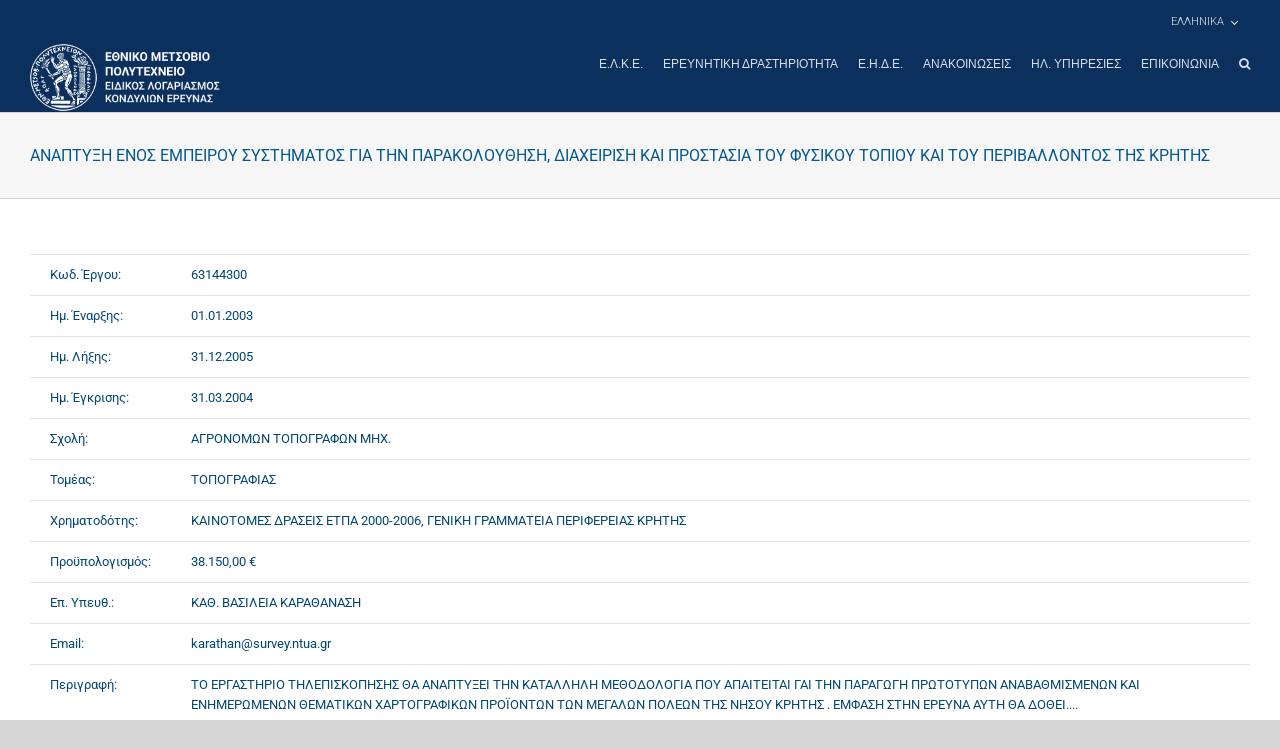

--- FILE ---
content_type: text/html; charset=UTF-8
request_url: http://www.elke.ntua.gr/research_project/%CE%B1%CE%BD%CE%B1%CF%80%CF%84%CF%85%CE%BE%CE%B7-%CE%B5%CE%BD%CE%BF%CF%83-%CE%B5%CE%BC%CF%80%CE%B5%CE%B9%CF%81%CE%BF%CF%85-%CF%83%CF%85%CF%83%CF%84%CE%B7%CE%BC%CE%B1%CF%84%CE%BF%CF%83-%CE%B3%CE%B9/
body_size: 17460
content:
<!DOCTYPE html>
<html class="avada-html-layout-wide avada-html-header-position-top" lang="el">
<head>
    <meta http-equiv="X-UA-Compatible" content="IE=edge" />
    <meta http-equiv="Content-Type" content="text/html; charset=utf-8"/>
    <link href="https://fonts.googleapis.com/css?family=Roboto:100,300,400,500,700&display=swap&subset=greek" rel="stylesheet">
	<meta name="viewport" content="width=device-width, initial-scale=1" />
	<title>ΑΝΑΠΤΥΞΗ ΕΝΟΣ ΕΜΠΕΙΡΟΥ ΣΥΣΤΗΜΑΤΟΣ ΓΙΑ ΤΗΝ ΠΑΡΑΚΟΛΟΥΘΗΣΗ, ΔΙΑΧΕΙΡΙΣΗ ΚΑΙ ΠΡΟΣΤΑΣΙΑ ΤΟΥ ΦΥΣΙΚΟΥ ΤΟΠΙΟΥ ΚΑΙ ΤΟΥ ΠΕΡΙΒΑΛΛΟΝΤΟΣ ΤΗΣ ΚΡΗΤΗΣ &#8211; ΕΙΔΙΚΟΣ ΛΟΓΑΡΙΑΣΜΟΣ ΚΟΝΔΥΛΙΩΝ ΕΡΕΥΝΑΣ</title>
<meta name='robots' content='max-image-preview:large' />
<link rel="alternate" hreflang="el" href="http://www.elke.ntua.gr/research_project/%ce%b1%ce%bd%ce%b1%cf%80%cf%84%cf%85%ce%be%ce%b7-%ce%b5%ce%bd%ce%bf%cf%83-%ce%b5%ce%bc%cf%80%ce%b5%ce%b9%cf%81%ce%bf%cf%85-%cf%83%cf%85%cf%83%cf%84%ce%b7%ce%bc%ce%b1%cf%84%ce%bf%cf%83-%ce%b3%ce%b9/" />
<link rel="alternate" hreflang="en-us" href="http://www.elke.ntua.gr/en/research_project/development-of-an-expert-system-for-the-monitoring-management-protection-of-the-natural-landscape-environmental-resources-of-the-island-of-crete/" />
<link rel="alternate" hreflang="x-default" href="http://www.elke.ntua.gr/research_project/%ce%b1%ce%bd%ce%b1%cf%80%cf%84%cf%85%ce%be%ce%b7-%ce%b5%ce%bd%ce%bf%cf%83-%ce%b5%ce%bc%cf%80%ce%b5%ce%b9%cf%81%ce%bf%cf%85-%cf%83%cf%85%cf%83%cf%84%ce%b7%ce%bc%ce%b1%cf%84%ce%bf%cf%83-%ce%b3%ce%b9/" />

<script>
MathJax = {
  tex: {
    inlineMath: [['$','$'],['\\(','\\)']], 
    processEscapes: true
  },
  options: {
    ignoreHtmlClass: 'tex2jax_ignore|editor-rich-text'
  }
};

</script>
<link rel='dns-prefetch' href='//cdn.jsdelivr.net' />
<link rel='dns-prefetch' href='//www.googletagmanager.com' />
<link rel="alternate" type="application/rss+xml" title="Ροή RSS &raquo; ΕΙΔΙΚΟΣ ΛΟΓΑΡΙΑΣΜΟΣ ΚΟΝΔΥΛΙΩΝ ΕΡΕΥΝΑΣ" href="http://www.elke.ntua.gr/feed/" />
		
		
		
				<link rel="alternate" title="oEmbed (JSON)" type="application/json+oembed" href="http://www.elke.ntua.gr/wp-json/oembed/1.0/embed?url=http%3A%2F%2Fwww.elke.ntua.gr%2Fresearch_project%2F%25ce%25b1%25ce%25bd%25ce%25b1%25cf%2580%25cf%2584%25cf%2585%25ce%25be%25ce%25b7-%25ce%25b5%25ce%25bd%25ce%25bf%25cf%2583-%25ce%25b5%25ce%25bc%25cf%2580%25ce%25b5%25ce%25b9%25cf%2581%25ce%25bf%25cf%2585-%25cf%2583%25cf%2585%25cf%2583%25cf%2584%25ce%25b7%25ce%25bc%25ce%25b1%25cf%2584%25ce%25bf%25cf%2583-%25ce%25b3%25ce%25b9%2F" />
<link rel="alternate" title="oEmbed (XML)" type="text/xml+oembed" href="http://www.elke.ntua.gr/wp-json/oembed/1.0/embed?url=http%3A%2F%2Fwww.elke.ntua.gr%2Fresearch_project%2F%25ce%25b1%25ce%25bd%25ce%25b1%25cf%2580%25cf%2584%25cf%2585%25ce%25be%25ce%25b7-%25ce%25b5%25ce%25bd%25ce%25bf%25cf%2583-%25ce%25b5%25ce%25bc%25cf%2580%25ce%25b5%25ce%25b9%25cf%2581%25ce%25bf%25cf%2585-%25cf%2583%25cf%2585%25cf%2583%25cf%2584%25ce%25b7%25ce%25bc%25ce%25b1%25cf%2584%25ce%25bf%25cf%2583-%25ce%25b3%25ce%25b9%2F&#038;format=xml" />
<style id='wp-img-auto-sizes-contain-inline-css' type='text/css'>
img:is([sizes=auto i],[sizes^="auto," i]){contain-intrinsic-size:3000px 1500px}
/*# sourceURL=wp-img-auto-sizes-contain-inline-css */
</style>
<style id='wp-emoji-styles-inline-css' type='text/css'>

	img.wp-smiley, img.emoji {
		display: inline !important;
		border: none !important;
		box-shadow: none !important;
		height: 1em !important;
		width: 1em !important;
		margin: 0 0.07em !important;
		vertical-align: -0.1em !important;
		background: none !important;
		padding: 0 !important;
	}
/*# sourceURL=wp-emoji-styles-inline-css */
</style>
<link rel='stylesheet' id='wpml-legacy-dropdown-0-css' href='http://www.elke.ntua.gr/wp-content/plugins/sitepress-multilingual-cms/templates/language-switchers/legacy-dropdown/style.min.css?ver=1' type='text/css' media='all' />
<style id='wpml-legacy-dropdown-0-inline-css' type='text/css'>
.wpml-ls-statics-shortcode_actions{background-color:#ffffff;}.wpml-ls-statics-shortcode_actions, .wpml-ls-statics-shortcode_actions .wpml-ls-sub-menu, .wpml-ls-statics-shortcode_actions a {border-color:#cdcdcd;}.wpml-ls-statics-shortcode_actions a, .wpml-ls-statics-shortcode_actions .wpml-ls-sub-menu a, .wpml-ls-statics-shortcode_actions .wpml-ls-sub-menu a:link, .wpml-ls-statics-shortcode_actions li:not(.wpml-ls-current-language) .wpml-ls-link, .wpml-ls-statics-shortcode_actions li:not(.wpml-ls-current-language) .wpml-ls-link:link {color:#444444;background-color:#ffffff;}.wpml-ls-statics-shortcode_actions .wpml-ls-sub-menu a:hover,.wpml-ls-statics-shortcode_actions .wpml-ls-sub-menu a:focus, .wpml-ls-statics-shortcode_actions .wpml-ls-sub-menu a:link:hover, .wpml-ls-statics-shortcode_actions .wpml-ls-sub-menu a:link:focus {color:#000000;background-color:#eeeeee;}.wpml-ls-statics-shortcode_actions .wpml-ls-current-language > a {color:#444444;background-color:#ffffff;}.wpml-ls-statics-shortcode_actions .wpml-ls-current-language:hover>a, .wpml-ls-statics-shortcode_actions .wpml-ls-current-language>a:focus {color:#000000;background-color:#eeeeee;}
/*# sourceURL=wpml-legacy-dropdown-0-inline-css */
</style>
<link rel='stylesheet' id='wpml-menu-item-0-css' href='http://www.elke.ntua.gr/wp-content/plugins/sitepress-multilingual-cms/templates/language-switchers/menu-item/style.min.css?ver=1' type='text/css' media='all' />
<link rel='stylesheet' id='cms-navigation-style-base-css' href='http://www.elke.ntua.gr/wp-content/plugins/wpml-cms-nav/res/css/cms-navigation-base.css?ver=1.5.6' type='text/css' media='screen' />
<link rel='stylesheet' id='cms-navigation-style-css' href='http://www.elke.ntua.gr/wp-content/plugins/wpml-cms-nav/res/css/cms-navigation.css?ver=1.5.6' type='text/css' media='screen' />
<link rel='stylesheet' id='child-style-css' href='http://www.elke.ntua.gr/wp-content/themes/Avada-Child-Theme/style.css?ver=1.0.0' type='text/css' media='all' />
<link rel='stylesheet' id='theme-style-css' href='http://www.elke.ntua.gr/wp-content/themes/Avada-Child-Theme/css/theme.css?ver=1.0.0' type='text/css' media='all' />
<link rel='stylesheet' id='fusion-dynamic-css-css' href='http://www.elke.ntua.gr/wp-content/uploads/fusion-styles/86368de1016565ff0166419f3b353d5f.min.css?ver=3.14.2' type='text/css' media='all' />
<script type="text/javascript" src="http://www.elke.ntua.gr/wp-content/plugins/sitepress-multilingual-cms/templates/language-switchers/legacy-dropdown/script.min.js?ver=1" id="wpml-legacy-dropdown-0-js"></script>
<script type="text/javascript" src="http://www.elke.ntua.gr/wp-includes/js/jquery/jquery.min.js?ver=3.7.1" id="jquery-core-js"></script>
<script type="text/javascript" src="http://www.elke.ntua.gr/wp-includes/js/jquery/jquery-migrate.min.js?ver=3.4.1" id="jquery-migrate-js"></script>

<!-- Google tag (gtag.js) snippet added by Site Kit -->
<!-- Google Analytics snippet added by Site Kit -->
<script type="text/javascript" src="https://www.googletagmanager.com/gtag/js?id=GT-KFHTXQWM" id="google_gtagjs-js" async></script>
<script type="text/javascript" id="google_gtagjs-js-after">
/* <![CDATA[ */
window.dataLayer = window.dataLayer || [];function gtag(){dataLayer.push(arguments);}
gtag("set","linker",{"domains":["www.elke.ntua.gr"]});
gtag("js", new Date());
gtag("set", "developer_id.dZTNiMT", true);
gtag("config", "GT-KFHTXQWM");
 window._googlesitekit = window._googlesitekit || {}; window._googlesitekit.throttledEvents = []; window._googlesitekit.gtagEvent = (name, data) => { var key = JSON.stringify( { name, data } ); if ( !! window._googlesitekit.throttledEvents[ key ] ) { return; } window._googlesitekit.throttledEvents[ key ] = true; setTimeout( () => { delete window._googlesitekit.throttledEvents[ key ]; }, 5 ); gtag( "event", name, { ...data, event_source: "site-kit" } ); }; 
//# sourceURL=google_gtagjs-js-after
/* ]]> */
</script>
<link rel="https://api.w.org/" href="http://www.elke.ntua.gr/wp-json/" /><link rel="alternate" title="JSON" type="application/json" href="http://www.elke.ntua.gr/wp-json/wp/v2/research_project/27467" /><link rel="EditURI" type="application/rsd+xml" title="RSD" href="http://www.elke.ntua.gr/xmlrpc.php?rsd" />
<meta name="generator" content="WordPress 6.9" />
<link rel="canonical" href="http://www.elke.ntua.gr/research_project/%ce%b1%ce%bd%ce%b1%cf%80%cf%84%cf%85%ce%be%ce%b7-%ce%b5%ce%bd%ce%bf%cf%83-%ce%b5%ce%bc%cf%80%ce%b5%ce%b9%cf%81%ce%bf%cf%85-%cf%83%cf%85%cf%83%cf%84%ce%b7%ce%bc%ce%b1%cf%84%ce%bf%cf%83-%ce%b3%ce%b9/" />
<link rel='shortlink' href='http://www.elke.ntua.gr/?p=27467' />
<meta name="generator" content="WPML ver:4.8.6 stt:1,13;" />
<meta name="generator" content="Site Kit by Google 1.168.0" />		<link rel="manifest" href="http://www.elke.ntua.gr/wp-json/wp/v2/web-app-manifest">
					<meta name="theme-color" content="#fff">
								<meta name="apple-mobile-web-app-capable" content="yes">
				<meta name="mobile-web-app-capable" content="yes">

				
				<meta name="apple-mobile-web-app-title" content="ΕΙΔΙΚΟΣ ΛΟΓΑΡΙΑΣΜΟΣ ΚΟΝΔΥΛΙΩΝ ΕΡΕΥΝΑΣ">
		<meta name="application-name" content="ΕΙΔΙΚΟΣ ΛΟΓΑΡΙΑΣΜΟΣ ΚΟΝΔΥΛΙΩΝ ΕΡΕΥΝΑΣ">
		<style type="text/css" id="css-fb-visibility">@media screen and (max-width: 640px){.fusion-no-small-visibility{display:none !important;}body .sm-text-align-center{text-align:center !important;}body .sm-text-align-left{text-align:left !important;}body .sm-text-align-right{text-align:right !important;}body .sm-text-align-justify{text-align:justify !important;}body .sm-flex-align-center{justify-content:center !important;}body .sm-flex-align-flex-start{justify-content:flex-start !important;}body .sm-flex-align-flex-end{justify-content:flex-end !important;}body .sm-mx-auto{margin-left:auto !important;margin-right:auto !important;}body .sm-ml-auto{margin-left:auto !important;}body .sm-mr-auto{margin-right:auto !important;}body .fusion-absolute-position-small{position:absolute;width:100%;}.awb-sticky.awb-sticky-small{ position: sticky; top: var(--awb-sticky-offset,0); }}@media screen and (min-width: 641px) and (max-width: 1024px){.fusion-no-medium-visibility{display:none !important;}body .md-text-align-center{text-align:center !important;}body .md-text-align-left{text-align:left !important;}body .md-text-align-right{text-align:right !important;}body .md-text-align-justify{text-align:justify !important;}body .md-flex-align-center{justify-content:center !important;}body .md-flex-align-flex-start{justify-content:flex-start !important;}body .md-flex-align-flex-end{justify-content:flex-end !important;}body .md-mx-auto{margin-left:auto !important;margin-right:auto !important;}body .md-ml-auto{margin-left:auto !important;}body .md-mr-auto{margin-right:auto !important;}body .fusion-absolute-position-medium{position:absolute;width:100%;}.awb-sticky.awb-sticky-medium{ position: sticky; top: var(--awb-sticky-offset,0); }}@media screen and (min-width: 1025px){.fusion-no-large-visibility{display:none !important;}body .lg-text-align-center{text-align:center !important;}body .lg-text-align-left{text-align:left !important;}body .lg-text-align-right{text-align:right !important;}body .lg-text-align-justify{text-align:justify !important;}body .lg-flex-align-center{justify-content:center !important;}body .lg-flex-align-flex-start{justify-content:flex-start !important;}body .lg-flex-align-flex-end{justify-content:flex-end !important;}body .lg-mx-auto{margin-left:auto !important;margin-right:auto !important;}body .lg-ml-auto{margin-left:auto !important;}body .lg-mr-auto{margin-right:auto !important;}body .fusion-absolute-position-large{position:absolute;width:100%;}.awb-sticky.awb-sticky-large{ position: sticky; top: var(--awb-sticky-offset,0); }}</style><script src="https://cdn.userway.org/widget.js" data-account="vGcTTiHksA"></script>		<style type="text/css" id="wp-custom-css">
			body.home #main{
	padding-left: 0;
	padding-right: 0;
}		</style>
				<script type="text/javascript">
			var doc = document.documentElement;
			doc.setAttribute( 'data-useragent', navigator.userAgent );
		</script>
		
	    <script type="text/javascript">
        if ( !document.documentElement.hasAttribute('data-useragent') ) {
            document.documentElement.setAttribute('data-useragent', navigator.userAgent);
        }
    </script>
    <!-- Global site tag (gtag.js) - Google Analytics -->
    <script async src="https://www.googletagmanager.com/gtag/js?id=UA-147988279-1"></script>
    <script>
        window.dataLayer = window.dataLayer || [];
        function gtag(){dataLayer.push(arguments);}
        gtag('js', new Date());
        gtag('config', 'UA-147988279-1');
    </script>
<style id='global-styles-inline-css' type='text/css'>
:root{--wp--preset--aspect-ratio--square: 1;--wp--preset--aspect-ratio--4-3: 4/3;--wp--preset--aspect-ratio--3-4: 3/4;--wp--preset--aspect-ratio--3-2: 3/2;--wp--preset--aspect-ratio--2-3: 2/3;--wp--preset--aspect-ratio--16-9: 16/9;--wp--preset--aspect-ratio--9-16: 9/16;--wp--preset--color--black: #000000;--wp--preset--color--cyan-bluish-gray: #abb8c3;--wp--preset--color--white: #ffffff;--wp--preset--color--pale-pink: #f78da7;--wp--preset--color--vivid-red: #cf2e2e;--wp--preset--color--luminous-vivid-orange: #ff6900;--wp--preset--color--luminous-vivid-amber: #fcb900;--wp--preset--color--light-green-cyan: #7bdcb5;--wp--preset--color--vivid-green-cyan: #00d084;--wp--preset--color--pale-cyan-blue: #8ed1fc;--wp--preset--color--vivid-cyan-blue: #0693e3;--wp--preset--color--vivid-purple: #9b51e0;--wp--preset--color--awb-color-1: rgba(255,255,255,1);--wp--preset--color--awb-color-2: rgba(246,246,246,1);--wp--preset--color--awb-color-3: rgba(235,234,234,1);--wp--preset--color--awb-color-4: rgba(224,222,222,1);--wp--preset--color--awb-color-5: rgba(160,206,78,1);--wp--preset--color--awb-color-6: rgba(214,131,6,1);--wp--preset--color--awb-color-7: rgba(116,116,116,1);--wp--preset--color--awb-color-8: rgba(51,51,51,1);--wp--preset--color--awb-color-custom-10: rgba(235,234,234,0.8);--wp--preset--color--awb-color-custom-11: rgba(232,232,232,1);--wp--preset--color--awb-color-custom-12: rgba(190,189,189,1);--wp--preset--color--awb-color-custom-13: rgba(2,72,113,1);--wp--preset--color--awb-color-custom-14: rgba(249,249,249,1);--wp--preset--color--awb-color-custom-15: rgba(221,221,221,1);--wp--preset--color--awb-color-custom-16: rgba(235,171,127,1);--wp--preset--gradient--vivid-cyan-blue-to-vivid-purple: linear-gradient(135deg,rgb(6,147,227) 0%,rgb(155,81,224) 100%);--wp--preset--gradient--light-green-cyan-to-vivid-green-cyan: linear-gradient(135deg,rgb(122,220,180) 0%,rgb(0,208,130) 100%);--wp--preset--gradient--luminous-vivid-amber-to-luminous-vivid-orange: linear-gradient(135deg,rgb(252,185,0) 0%,rgb(255,105,0) 100%);--wp--preset--gradient--luminous-vivid-orange-to-vivid-red: linear-gradient(135deg,rgb(255,105,0) 0%,rgb(207,46,46) 100%);--wp--preset--gradient--very-light-gray-to-cyan-bluish-gray: linear-gradient(135deg,rgb(238,238,238) 0%,rgb(169,184,195) 100%);--wp--preset--gradient--cool-to-warm-spectrum: linear-gradient(135deg,rgb(74,234,220) 0%,rgb(151,120,209) 20%,rgb(207,42,186) 40%,rgb(238,44,130) 60%,rgb(251,105,98) 80%,rgb(254,248,76) 100%);--wp--preset--gradient--blush-light-purple: linear-gradient(135deg,rgb(255,206,236) 0%,rgb(152,150,240) 100%);--wp--preset--gradient--blush-bordeaux: linear-gradient(135deg,rgb(254,205,165) 0%,rgb(254,45,45) 50%,rgb(107,0,62) 100%);--wp--preset--gradient--luminous-dusk: linear-gradient(135deg,rgb(255,203,112) 0%,rgb(199,81,192) 50%,rgb(65,88,208) 100%);--wp--preset--gradient--pale-ocean: linear-gradient(135deg,rgb(255,245,203) 0%,rgb(182,227,212) 50%,rgb(51,167,181) 100%);--wp--preset--gradient--electric-grass: linear-gradient(135deg,rgb(202,248,128) 0%,rgb(113,206,126) 100%);--wp--preset--gradient--midnight: linear-gradient(135deg,rgb(2,3,129) 0%,rgb(40,116,252) 100%);--wp--preset--font-size--small: 9.75px;--wp--preset--font-size--medium: 20px;--wp--preset--font-size--large: 19.5px;--wp--preset--font-size--x-large: 42px;--wp--preset--font-size--normal: 13px;--wp--preset--font-size--xlarge: 26px;--wp--preset--font-size--huge: 39px;--wp--preset--spacing--20: 0.44rem;--wp--preset--spacing--30: 0.67rem;--wp--preset--spacing--40: 1rem;--wp--preset--spacing--50: 1.5rem;--wp--preset--spacing--60: 2.25rem;--wp--preset--spacing--70: 3.38rem;--wp--preset--spacing--80: 5.06rem;--wp--preset--shadow--natural: 6px 6px 9px rgba(0, 0, 0, 0.2);--wp--preset--shadow--deep: 12px 12px 50px rgba(0, 0, 0, 0.4);--wp--preset--shadow--sharp: 6px 6px 0px rgba(0, 0, 0, 0.2);--wp--preset--shadow--outlined: 6px 6px 0px -3px rgb(255, 255, 255), 6px 6px rgb(0, 0, 0);--wp--preset--shadow--crisp: 6px 6px 0px rgb(0, 0, 0);}:where(.is-layout-flex){gap: 0.5em;}:where(.is-layout-grid){gap: 0.5em;}body .is-layout-flex{display: flex;}.is-layout-flex{flex-wrap: wrap;align-items: center;}.is-layout-flex > :is(*, div){margin: 0;}body .is-layout-grid{display: grid;}.is-layout-grid > :is(*, div){margin: 0;}:where(.wp-block-columns.is-layout-flex){gap: 2em;}:where(.wp-block-columns.is-layout-grid){gap: 2em;}:where(.wp-block-post-template.is-layout-flex){gap: 1.25em;}:where(.wp-block-post-template.is-layout-grid){gap: 1.25em;}.has-black-color{color: var(--wp--preset--color--black) !important;}.has-cyan-bluish-gray-color{color: var(--wp--preset--color--cyan-bluish-gray) !important;}.has-white-color{color: var(--wp--preset--color--white) !important;}.has-pale-pink-color{color: var(--wp--preset--color--pale-pink) !important;}.has-vivid-red-color{color: var(--wp--preset--color--vivid-red) !important;}.has-luminous-vivid-orange-color{color: var(--wp--preset--color--luminous-vivid-orange) !important;}.has-luminous-vivid-amber-color{color: var(--wp--preset--color--luminous-vivid-amber) !important;}.has-light-green-cyan-color{color: var(--wp--preset--color--light-green-cyan) !important;}.has-vivid-green-cyan-color{color: var(--wp--preset--color--vivid-green-cyan) !important;}.has-pale-cyan-blue-color{color: var(--wp--preset--color--pale-cyan-blue) !important;}.has-vivid-cyan-blue-color{color: var(--wp--preset--color--vivid-cyan-blue) !important;}.has-vivid-purple-color{color: var(--wp--preset--color--vivid-purple) !important;}.has-black-background-color{background-color: var(--wp--preset--color--black) !important;}.has-cyan-bluish-gray-background-color{background-color: var(--wp--preset--color--cyan-bluish-gray) !important;}.has-white-background-color{background-color: var(--wp--preset--color--white) !important;}.has-pale-pink-background-color{background-color: var(--wp--preset--color--pale-pink) !important;}.has-vivid-red-background-color{background-color: var(--wp--preset--color--vivid-red) !important;}.has-luminous-vivid-orange-background-color{background-color: var(--wp--preset--color--luminous-vivid-orange) !important;}.has-luminous-vivid-amber-background-color{background-color: var(--wp--preset--color--luminous-vivid-amber) !important;}.has-light-green-cyan-background-color{background-color: var(--wp--preset--color--light-green-cyan) !important;}.has-vivid-green-cyan-background-color{background-color: var(--wp--preset--color--vivid-green-cyan) !important;}.has-pale-cyan-blue-background-color{background-color: var(--wp--preset--color--pale-cyan-blue) !important;}.has-vivid-cyan-blue-background-color{background-color: var(--wp--preset--color--vivid-cyan-blue) !important;}.has-vivid-purple-background-color{background-color: var(--wp--preset--color--vivid-purple) !important;}.has-black-border-color{border-color: var(--wp--preset--color--black) !important;}.has-cyan-bluish-gray-border-color{border-color: var(--wp--preset--color--cyan-bluish-gray) !important;}.has-white-border-color{border-color: var(--wp--preset--color--white) !important;}.has-pale-pink-border-color{border-color: var(--wp--preset--color--pale-pink) !important;}.has-vivid-red-border-color{border-color: var(--wp--preset--color--vivid-red) !important;}.has-luminous-vivid-orange-border-color{border-color: var(--wp--preset--color--luminous-vivid-orange) !important;}.has-luminous-vivid-amber-border-color{border-color: var(--wp--preset--color--luminous-vivid-amber) !important;}.has-light-green-cyan-border-color{border-color: var(--wp--preset--color--light-green-cyan) !important;}.has-vivid-green-cyan-border-color{border-color: var(--wp--preset--color--vivid-green-cyan) !important;}.has-pale-cyan-blue-border-color{border-color: var(--wp--preset--color--pale-cyan-blue) !important;}.has-vivid-cyan-blue-border-color{border-color: var(--wp--preset--color--vivid-cyan-blue) !important;}.has-vivid-purple-border-color{border-color: var(--wp--preset--color--vivid-purple) !important;}.has-vivid-cyan-blue-to-vivid-purple-gradient-background{background: var(--wp--preset--gradient--vivid-cyan-blue-to-vivid-purple) !important;}.has-light-green-cyan-to-vivid-green-cyan-gradient-background{background: var(--wp--preset--gradient--light-green-cyan-to-vivid-green-cyan) !important;}.has-luminous-vivid-amber-to-luminous-vivid-orange-gradient-background{background: var(--wp--preset--gradient--luminous-vivid-amber-to-luminous-vivid-orange) !important;}.has-luminous-vivid-orange-to-vivid-red-gradient-background{background: var(--wp--preset--gradient--luminous-vivid-orange-to-vivid-red) !important;}.has-very-light-gray-to-cyan-bluish-gray-gradient-background{background: var(--wp--preset--gradient--very-light-gray-to-cyan-bluish-gray) !important;}.has-cool-to-warm-spectrum-gradient-background{background: var(--wp--preset--gradient--cool-to-warm-spectrum) !important;}.has-blush-light-purple-gradient-background{background: var(--wp--preset--gradient--blush-light-purple) !important;}.has-blush-bordeaux-gradient-background{background: var(--wp--preset--gradient--blush-bordeaux) !important;}.has-luminous-dusk-gradient-background{background: var(--wp--preset--gradient--luminous-dusk) !important;}.has-pale-ocean-gradient-background{background: var(--wp--preset--gradient--pale-ocean) !important;}.has-electric-grass-gradient-background{background: var(--wp--preset--gradient--electric-grass) !important;}.has-midnight-gradient-background{background: var(--wp--preset--gradient--midnight) !important;}.has-small-font-size{font-size: var(--wp--preset--font-size--small) !important;}.has-medium-font-size{font-size: var(--wp--preset--font-size--medium) !important;}.has-large-font-size{font-size: var(--wp--preset--font-size--large) !important;}.has-x-large-font-size{font-size: var(--wp--preset--font-size--x-large) !important;}
/*# sourceURL=global-styles-inline-css */
</style>
</head>

<body class="wp-singular research_project-template-default single single-research_project postid-27467 wp-theme-Avada wp-child-theme-Avada-Child-Theme fusion-image-hovers fusion-pagination-sizing fusion-button_type-flat fusion-button_span-no fusion-button_gradient-linear avada-image-rollover-circle-yes avada-image-rollover-yes avada-image-rollover-direction-left fusion-body ltr fusion-sticky-header no-tablet-sticky-header no-mobile-sticky-header no-mobile-slidingbar no-mobile-totop avada-has-rev-slider-styles fusion-disable-outline fusion-sub-menu-fade mobile-logo-pos-left layout-wide-mode avada-has-boxed-modal-shadow-none layout-scroll-offset-full avada-has-zero-margin-offset-top fusion-top-header menu-text-align-left mobile-menu-design-modern fusion-show-pagination-text fusion-header-layout-v2 avada-responsive avada-footer-fx-none avada-menu-highlight-style-bottombar fusion-search-form-classic fusion-main-menu-search-overlay fusion-avatar-square avada-dropdown-styles avada-blog-layout-large avada-blog-archive-layout-large avada-header-shadow-no avada-menu-icon-position-left avada-has-megamenu-shadow avada-has-mainmenu-dropdown-divider avada-has-header-100-width avada-has-main-nav-search-icon avada-has-breadcrumb-mobile-hidden avada-has-titlebar-bar_and_content avada-header-border-color-full-transparent avada-has-pagination-width_height avada-flyout-menu-direction-fade avada-ec-views-v1" data-awb-post-id="27467">

<a class="skip-link screen-reader-text" href="#content">Μετάβαση στο περιεχόμενο</a>

<div id="boxed-wrapper">
    <div class="fusion-sides-frame"></div>
    <div id="wrapper" class="fusion-wrapper">
        <div id="home" style="position:relative;top:-1px;"></div>
		
			
			<header class="fusion-header-wrapper">
				<div class="fusion-header-v2 fusion-logo-alignment fusion-logo-left fusion-sticky-menu-1 fusion-sticky-logo-1 fusion-mobile-logo-1  fusion-mobile-menu-design-modern">
					
<div class="fusion-secondary-header">
	<div class="fusion-row">
							<div class="fusion-alignright">
				<nav class="fusion-secondary-menu" role="navigation" aria-label="Secondary Menu"><ul id="menu-classic-top" class="menu"><li  id="menu-item-wpml-ls-42-el"  class="menu-item-language menu-item-language-current menu-item wpml-ls-slot-42 wpml-ls-item wpml-ls-item-el wpml-ls-current-language wpml-ls-menu-item wpml-ls-first-item menu-item-type-wpml_ls_menu_item menu-item-object-wpml_ls_menu_item menu-item-has-children menu-item-wpml-ls-42-el fusion-dropdown-menu"  data-classes="menu-item-language" data-item-id="wpml-ls-42-el"><a  href="http://www.elke.ntua.gr/research_project/%ce%b1%ce%bd%ce%b1%cf%80%cf%84%cf%85%ce%be%ce%b7-%ce%b5%ce%bd%ce%bf%cf%83-%ce%b5%ce%bc%cf%80%ce%b5%ce%b9%cf%81%ce%bf%cf%85-%cf%83%cf%85%cf%83%cf%84%ce%b7%ce%bc%ce%b1%cf%84%ce%bf%cf%83-%ce%b3%ce%b9/" class="fusion-bottombar-highlight wpml-ls-link" role="menuitem"><span class="menu-text"><span class="wpml-ls-display">Ελληνικα</span></span></a><ul class="sub-menu"><li  id="menu-item-wpml-ls-42-en"  class="menu-item-language menu-item wpml-ls-slot-42 wpml-ls-item wpml-ls-item-en wpml-ls-menu-item wpml-ls-last-item menu-item-type-wpml_ls_menu_item menu-item-object-wpml_ls_menu_item menu-item-wpml-ls-42-en fusion-dropdown-submenu"  data-classes="menu-item-language"><a  title="Μετάβαση σε Αγγλικα" href="http://www.elke.ntua.gr/en/research_project/development-of-an-expert-system-for-the-monitoring-management-protection-of-the-natural-landscape-environmental-resources-of-the-island-of-crete/" class="fusion-bottombar-highlight wpml-ls-link" aria-label="Μετάβαση σε Αγγλικα" role="menuitem"><span><span class="wpml-ls-display">Αγγλικα</span></span></a></li></ul></li></ul></nav><nav class="fusion-mobile-nav-holder fusion-mobile-menu-text-align-left" aria-label="Secondary Mobile Menu"></nav>			</div>
			</div>
</div>
<div class="fusion-header-sticky-height"></div>
<div class="fusion-header">
	<div class="fusion-row">
					<div class="fusion-logo" data-margin-top="" data-margin-bottom="" data-margin-left="" data-margin-right="">
			<a class="fusion-logo-link"  href="http://www.elke.ntua.gr/" >

						<!-- standard logo -->
			<img src="http://www.elke.ntua.gr/wp-content/uploads/2019/10/Elke-logox1.png" srcset="http://www.elke.ntua.gr/wp-content/uploads/2019/10/Elke-logox1.png 1x" width="284" height="100" alt="ΕΙΔΙΚΟΣ ΛΟΓΑΡΙΑΣΜΟΣ ΚΟΝΔΥΛΙΩΝ ΕΡΕΥΝΑΣ Λογότυπο" data-retina_logo_url="" class="fusion-standard-logo" />

											<!-- mobile logo -->
				<img src="http://www.elke.ntua.gr/wp-content/uploads/2019/09/Elke-Logo-mobile-white.png" srcset="http://www.elke.ntua.gr/wp-content/uploads/2019/09/Elke-Logo-mobile-white.png 1x" width="61" height="60" alt="ΕΙΔΙΚΟΣ ΛΟΓΑΡΙΑΣΜΟΣ ΚΟΝΔΥΛΙΩΝ ΕΡΕΥΝΑΣ Λογότυπο" data-retina_logo_url="" class="fusion-mobile-logo" />
			
											<!-- sticky header logo -->
				<img src="http://www.elke.ntua.gr/wp-content/uploads/2019/10/Elke-logo-stickyx1.png" srcset="http://www.elke.ntua.gr/wp-content/uploads/2019/10/Elke-logo-stickyx1.png 1x" width="310" height="48" alt="ΕΙΔΙΚΟΣ ΛΟΓΑΡΙΑΣΜΟΣ ΚΟΝΔΥΛΙΩΝ ΕΡΕΥΝΑΣ Λογότυπο" data-retina_logo_url="" class="fusion-sticky-logo" />
					</a>
		</div>		<nav class="fusion-main-menu" aria-label="Main Menu"><div class="fusion-overlay-search">		<form role="search" class="searchform fusion-search-form  fusion-live-search fusion-search-form-classic" method="get" action="http://www.elke.ntua.gr/">
			<div class="fusion-search-form-content">

				
				<div class="fusion-search-field search-field">
					<label><span class="screen-reader-text">Αναζήτηση για:</span>
													<input type="search" class="s fusion-live-search-input" name="s" id="fusion-live-search-input-0" autocomplete="off" placeholder="Αναζήτηση..." required aria-required="true" aria-label="Αναζήτηση..."/>
											</label>
				</div>
				<div class="fusion-search-button search-button">
					<input type="submit" class="fusion-search-submit searchsubmit" aria-label="Αναζήτηση" value="&#xf002;" />
										<div class="fusion-slider-loading"></div>
									</div>

				
			</div>


							<div class="fusion-search-results-wrapper"><div class="fusion-search-results"></div></div>
			
		</form>
		<div class="fusion-search-spacer"></div><a href="#" role="button" aria-label="Close Search" class="fusion-close-search"></a></div><ul id="menu-mainmenu1" class="fusion-menu"><li  id="menu-item-15164"  class="menu-item menu-item-type-post_type menu-item-object-page menu-item-has-children menu-item-15164 fusion-dropdown-menu"  data-item-id="15164"><a  href="http://www.elke.ntua.gr/elke-description/" class="fusion-bottombar-highlight"><span class="menu-text">Ε.Λ.Κ.Ε.</span></a><ul class="sub-menu"><li  id="menu-item-15166"  class="menu-item menu-item-type-post_type menu-item-object-page menu-item-15166 fusion-dropdown-submenu" ><a  href="http://www.elke.ntua.gr/elke-description/%ce%bd%ce%bf%ce%bc%ce%bf%ce%b8%ce%b5%cf%83%ce%af%ce%b1/" class="fusion-bottombar-highlight"><span>Νομοθεσία</span></a></li><li  id="menu-item-15190"  class="menu-item menu-item-type-post_type menu-item-object-page menu-item-15190 fusion-dropdown-submenu" ><a  href="http://www.elke.ntua.gr/elke-description/organization-chart/" class="fusion-bottombar-highlight"><span>Οργανόγραμμα</span></a></li><li  id="menu-item-15167"  class="menu-item menu-item-type-post_type menu-item-object-page menu-item-15167 fusion-dropdown-submenu" ><a  href="http://www.elke.ntua.gr/elke-description/odigos-xrimatodotisis/" class="fusion-bottombar-highlight"><span>Οδηγός χρηματοδότησης</span></a></li><li  id="menu-item-15165"  class="menu-item menu-item-type-post_type menu-item-object-page menu-item-15165 fusion-dropdown-submenu" ><a  title="Έντυπα σε ηλεκτρονική μορφή" href="http://www.elke.ntua.gr/elke-description/document-templates/" class="fusion-bottombar-highlight"><span>Έντυπα</span></a></li><li  id="menu-item-15327"  class="menu-item menu-item-type-post_type menu-item-object-page menu-item-15327 fusion-dropdown-submenu" ><a  href="http://www.elke.ntua.gr/elke-description/inv-details/" class="fusion-bottombar-highlight"><span>Στοιχεία Τιμολόγησης</span></a></li><li  id="menu-item-40916"  class="menu-item menu-item-type-post_type menu-item-object-page menu-item-40916 fusion-dropdown-submenu" ><a  href="http://www.elke.ntua.gr/elke-description/hourly_rates_2019/" class="fusion-bottombar-highlight"><span>Ωριαίες αμοιβές &#8211; Rates</span></a></li></ul></li><li  id="menu-item-15171"  class="menu-item menu-item-type-post_type menu-item-object-page menu-item-has-children menu-item-15171 fusion-dropdown-menu"  data-item-id="15171"><a  href="http://www.elke.ntua.gr/research-activities/" class="fusion-bottombar-highlight"><span class="menu-text">Ερευνητική δραστηριότητα</span></a><ul class="sub-menu"><li  id="menu-item-39843"  class="menu-item menu-item-type-post_type menu-item-object-page menu-item-39843 fusion-dropdown-submenu" ><a  href="http://www.elke.ntua.gr/research-activities/national-programms/" class="fusion-bottombar-highlight"><span>Εθνικά προγράμματα</span></a></li><li  id="menu-item-15175"  class="menu-item menu-item-type-post_type menu-item-object-page menu-item-15175 fusion-dropdown-submenu" ><a  href="http://www.elke.ntua.gr/research-activities/european-programms/" class="fusion-bottombar-highlight"><span>Ευρωπαϊκά προγράμματα</span></a></li><li  id="menu-item-15329"  class="menu-item menu-item-type-custom menu-item-object-custom menu-item-15329 fusion-dropdown-submenu" ><a  href="/research_project" class="fusion-bottombar-highlight"><span>Ερευνητικά έργα</span></a></li><li  id="menu-item-15174"  class="menu-item menu-item-type-post_type menu-item-object-page menu-item-15174 fusion-dropdown-submenu" ><a  href="http://www.elke.ntua.gr/research-activities/espa-programms/" class="fusion-bottombar-highlight"><span>Ερευνητικά έργα – ΕΣΠΑ</span></a></li><li  id="menu-item-15176"  class="menu-item menu-item-type-post_type menu-item-object-page menu-item-15176 fusion-dropdown-submenu" ><a  href="http://www.elke.ntua.gr/research-activities/%ce%b7%ce%bc%ce%b5%cf%81%ce%af%ce%b4%ce%b5%cf%82-%cf%83%cf%85%ce%bd%ce%ad%ce%b4%cf%81%ce%b9%ce%b1/" class="fusion-bottombar-highlight"><span>Ημερίδες /  Συνέδρια</span></a></li></ul></li><li  id="menu-item-15177"  class="menu-item menu-item-type-post_type menu-item-object-page menu-item-has-children menu-item-15177 fusion-dropdown-menu"  data-item-id="15177"><a  title="Επιτροπή Ηθικής και Δεοντολογίας για την έρευνα" href="http://www.elke.ntua.gr/ehde/" class="fusion-bottombar-highlight"><span class="menu-text">Ε.Η.Δ.Ε.</span></a><ul class="sub-menu"><li  id="menu-item-15179"  class="menu-item menu-item-type-post_type menu-item-object-page menu-item-15179 fusion-dropdown-submenu" ><a  href="http://www.elke.ntua.gr/ehde/%ce%bb%ce%b5%ce%b9%cf%84%ce%bf%cf%85%cf%81%ce%b3%ce%af%ce%b1/" class="fusion-bottombar-highlight"><span>Λειτουργία της Ε.Η.Δ.Ε.</span></a></li><li  id="menu-item-15178"  class="menu-item menu-item-type-post_type menu-item-object-page menu-item-15178 fusion-dropdown-submenu" ><a  href="http://www.elke.ntua.gr/ehde/%ce%b1%ce%b9%cf%84%ce%ae%cf%83%ce%b5%ce%b9%cf%82/" class="fusion-bottombar-highlight"><span>Αιτήσεις</span></a></li><li  id="menu-item-39699"  class="menu-item menu-item-type-post_type menu-item-object-page menu-item-39699 fusion-dropdown-submenu" ><a  href="http://www.elke.ntua.gr/ehde/ehde-members/" class="fusion-bottombar-highlight"><span>Μέλη Ε. Η. Δ. Ε.</span></a></li></ul></li><li  id="menu-item-40172"  class="menu-item menu-item-type-post_type menu-item-object-page menu-item-has-children menu-item-40172 fusion-dropdown-menu"  data-item-id="40172"><a  href="http://www.elke.ntua.gr/anakoinoseis/%ce%b3%ce%b5%ce%bd%ce%b9%ce%ba%ce%ad%cf%82-%ce%b1%ce%bd%ce%b1%ce%ba%ce%bf%ce%b9%ce%bd%cf%8e%cf%83%ce%b5%ce%b9%cf%82/" class="fusion-bottombar-highlight"><span class="menu-text">Ανακοινώσεις</span></a><ul class="sub-menu"><li  id="menu-item-15183"  class="menu-item menu-item-type-post_type menu-item-object-page menu-item-15183 fusion-dropdown-submenu" ><a  href="http://www.elke.ntua.gr/anakoinoseis/%ce%b3%ce%b5%ce%bd%ce%b9%ce%ba%ce%ad%cf%82-%ce%b1%ce%bd%ce%b1%ce%ba%ce%bf%ce%b9%ce%bd%cf%8e%cf%83%ce%b5%ce%b9%cf%82/" class="fusion-bottombar-highlight"><span>Γενικές Ανακοινώσεις</span></a></li><li  id="menu-item-15192"  class="menu-item menu-item-type-custom menu-item-object-custom menu-item-15192 fusion-dropdown-submenu" ><a  href="/notices" class="fusion-bottombar-highlight"><span>Προκηρύξεις Διαγωνισμών</span></a></li><li  id="menu-item-15185"  class="menu-item menu-item-type-post_type menu-item-object-page menu-item-15185 fusion-dropdown-submenu" ><a  href="http://www.elke.ntua.gr/anakoinoseis/%ce%b5%ce%ba%ce%b4%ce%ae%ce%bb%cf%89%cf%83%ce%b7-%ce%b5%ce%bd%ce%b4%ce%b9%ce%b1%cf%86%ce%ad%cf%81%ce%bf%ce%bd%cf%84%ce%bf%cf%82/" class="fusion-bottombar-highlight"><span>Προσκλήσεις Εκδήλωσης Ενδιαφέροντος</span></a></li><li  id="menu-item-40058"  class="menu-item menu-item-type-post_type menu-item-object-page menu-item-40058 fusion-dropdown-submenu" ><a  title="Προσκλήσεις συνεδριάσεων επιτροπής" href="http://www.elke.ntua.gr/elke-description/synedriaseis-epirtropis/" class="fusion-bottombar-highlight"><span>Προσκλήσεις Συνεδριάσεων Επιτροπής</span></a></li><li  id="menu-item-44727"  class="menu-item menu-item-type-post_type menu-item-object-page menu-item-44727 fusion-dropdown-submenu" ><a  href="http://www.elke.ntua.gr/apofaseis-epitropis-ereynwn/" class="fusion-bottombar-highlight"><span>Αποφάσεις Επιτροπής Ερευνών</span></a></li></ul></li><li  id="menu-item-42675"  class="menu-item menu-item-type-post_type menu-item-object-page menu-item-has-children menu-item-42675 fusion-dropdown-menu"  data-item-id="42675"><a  href="http://www.elke.ntua.gr/ilektronikes_ipiresies/" class="fusion-bottombar-highlight"><span class="menu-text">Ηλ. Υπηρεσίες</span></a><ul class="sub-menu"><li  id="menu-item-42678"  class="menu-item menu-item-type-custom menu-item-object-custom menu-item-42678 fusion-dropdown-submenu" ><a  href="https://apps.edeil.ntua.gr/public/" class="fusion-bottombar-highlight"><span>e-research</span></a></li><li  id="menu-item-42685"  class="menu-item menu-item-type-custom menu-item-object-custom menu-item-42685 fusion-dropdown-submenu" ><a  href="https://apps.edeil.ntua.gr/praktiki-espa" class="fusion-bottombar-highlight"><span>Απογραφικά Δελτία</span></a></li><li  id="menu-item-42679"  class="menu-item menu-item-type-custom menu-item-object-custom menu-item-42679 fusion-dropdown-submenu" ><a  href="https://my.ntua.gr" class="fusion-bottombar-highlight"><span>my.ntua.gr</span></a></li><li  id="menu-item-42677"  class="menu-item menu-item-type-custom menu-item-object-custom menu-item-42677 fusion-dropdown-submenu" ><a  href="https://apps.edeil.ntua.gr/public2/Utility/SciInterests" class="fusion-bottombar-highlight"><span>Ευρωπαϊκό Γραφείο Κύπρου</span></a></li><li  id="menu-item-42676"  class="menu-item menu-item-type-custom menu-item-object-custom menu-item-42676 fusion-dropdown-submenu" ><a  href="https://peve.elke.ntua.gr" class="fusion-bottombar-highlight"><span>Προγρ. Βασικής Έρευνας</span></a></li><li  id="menu-item-48233"  class="menu-item menu-item-type-custom menu-item-object-custom menu-item-48233 fusion-dropdown-submenu" ><a  href="http://tto.ntua.gr" class="fusion-bottombar-highlight"><span>Γρ. Μεταφοράς Τεχνολογίας</span></a></li></ul></li><li  id="menu-item-15186"  class="menu-item menu-item-type-post_type menu-item-object-page menu-item-15186"  data-item-id="15186"><a  href="http://www.elke.ntua.gr/%ce%b5%cf%80%ce%b9%ce%ba%ce%bf%ce%b9%ce%bd%cf%89%ce%bd%ce%af%ce%b1-%cf%80%cf%81%cf%8c%cf%83%ce%b2%ce%b1%cf%83%ce%b7/" class="fusion-bottombar-highlight"><span class="menu-text">Επικοινωνία</span></a></li><li class="fusion-custom-menu-item fusion-main-menu-search fusion-search-overlay"><a class="fusion-main-menu-icon" href="#" aria-label="Αναζήτηση" data-title="Αναζήτηση" title="Αναζήτηση" role="button" aria-expanded="false"></a></li></ul></nav><nav class="fusion-main-menu fusion-sticky-menu" aria-label="Main Menu Sticky"><div class="fusion-overlay-search">		<form role="search" class="searchform fusion-search-form  fusion-live-search fusion-search-form-classic" method="get" action="http://www.elke.ntua.gr/">
			<div class="fusion-search-form-content">

				
				<div class="fusion-search-field search-field">
					<label><span class="screen-reader-text">Αναζήτηση για:</span>
													<input type="search" class="s fusion-live-search-input" name="s" id="fusion-live-search-input-1" autocomplete="off" placeholder="Αναζήτηση..." required aria-required="true" aria-label="Αναζήτηση..."/>
											</label>
				</div>
				<div class="fusion-search-button search-button">
					<input type="submit" class="fusion-search-submit searchsubmit" aria-label="Αναζήτηση" value="&#xf002;" />
										<div class="fusion-slider-loading"></div>
									</div>

				
			</div>


							<div class="fusion-search-results-wrapper"><div class="fusion-search-results"></div></div>
			
		</form>
		<div class="fusion-search-spacer"></div><a href="#" role="button" aria-label="Close Search" class="fusion-close-search"></a></div><ul id="menu-mainmenu1-1" class="fusion-menu"><li   class="menu-item menu-item-type-post_type menu-item-object-page menu-item-has-children menu-item-15164 fusion-dropdown-menu"  data-item-id="15164"><a  href="http://www.elke.ntua.gr/elke-description/" class="fusion-bottombar-highlight"><span class="menu-text">Ε.Λ.Κ.Ε.</span></a><ul class="sub-menu"><li   class="menu-item menu-item-type-post_type menu-item-object-page menu-item-15166 fusion-dropdown-submenu" ><a  href="http://www.elke.ntua.gr/elke-description/%ce%bd%ce%bf%ce%bc%ce%bf%ce%b8%ce%b5%cf%83%ce%af%ce%b1/" class="fusion-bottombar-highlight"><span>Νομοθεσία</span></a></li><li   class="menu-item menu-item-type-post_type menu-item-object-page menu-item-15190 fusion-dropdown-submenu" ><a  href="http://www.elke.ntua.gr/elke-description/organization-chart/" class="fusion-bottombar-highlight"><span>Οργανόγραμμα</span></a></li><li   class="menu-item menu-item-type-post_type menu-item-object-page menu-item-15167 fusion-dropdown-submenu" ><a  href="http://www.elke.ntua.gr/elke-description/odigos-xrimatodotisis/" class="fusion-bottombar-highlight"><span>Οδηγός χρηματοδότησης</span></a></li><li   class="menu-item menu-item-type-post_type menu-item-object-page menu-item-15165 fusion-dropdown-submenu" ><a  title="Έντυπα σε ηλεκτρονική μορφή" href="http://www.elke.ntua.gr/elke-description/document-templates/" class="fusion-bottombar-highlight"><span>Έντυπα</span></a></li><li   class="menu-item menu-item-type-post_type menu-item-object-page menu-item-15327 fusion-dropdown-submenu" ><a  href="http://www.elke.ntua.gr/elke-description/inv-details/" class="fusion-bottombar-highlight"><span>Στοιχεία Τιμολόγησης</span></a></li><li   class="menu-item menu-item-type-post_type menu-item-object-page menu-item-40916 fusion-dropdown-submenu" ><a  href="http://www.elke.ntua.gr/elke-description/hourly_rates_2019/" class="fusion-bottombar-highlight"><span>Ωριαίες αμοιβές &#8211; Rates</span></a></li></ul></li><li   class="menu-item menu-item-type-post_type menu-item-object-page menu-item-has-children menu-item-15171 fusion-dropdown-menu"  data-item-id="15171"><a  href="http://www.elke.ntua.gr/research-activities/" class="fusion-bottombar-highlight"><span class="menu-text">Ερευνητική δραστηριότητα</span></a><ul class="sub-menu"><li   class="menu-item menu-item-type-post_type menu-item-object-page menu-item-39843 fusion-dropdown-submenu" ><a  href="http://www.elke.ntua.gr/research-activities/national-programms/" class="fusion-bottombar-highlight"><span>Εθνικά προγράμματα</span></a></li><li   class="menu-item menu-item-type-post_type menu-item-object-page menu-item-15175 fusion-dropdown-submenu" ><a  href="http://www.elke.ntua.gr/research-activities/european-programms/" class="fusion-bottombar-highlight"><span>Ευρωπαϊκά προγράμματα</span></a></li><li   class="menu-item menu-item-type-custom menu-item-object-custom menu-item-15329 fusion-dropdown-submenu" ><a  href="/research_project" class="fusion-bottombar-highlight"><span>Ερευνητικά έργα</span></a></li><li   class="menu-item menu-item-type-post_type menu-item-object-page menu-item-15174 fusion-dropdown-submenu" ><a  href="http://www.elke.ntua.gr/research-activities/espa-programms/" class="fusion-bottombar-highlight"><span>Ερευνητικά έργα – ΕΣΠΑ</span></a></li><li   class="menu-item menu-item-type-post_type menu-item-object-page menu-item-15176 fusion-dropdown-submenu" ><a  href="http://www.elke.ntua.gr/research-activities/%ce%b7%ce%bc%ce%b5%cf%81%ce%af%ce%b4%ce%b5%cf%82-%cf%83%cf%85%ce%bd%ce%ad%ce%b4%cf%81%ce%b9%ce%b1/" class="fusion-bottombar-highlight"><span>Ημερίδες /  Συνέδρια</span></a></li></ul></li><li   class="menu-item menu-item-type-post_type menu-item-object-page menu-item-has-children menu-item-15177 fusion-dropdown-menu"  data-item-id="15177"><a  title="Επιτροπή Ηθικής και Δεοντολογίας για την έρευνα" href="http://www.elke.ntua.gr/ehde/" class="fusion-bottombar-highlight"><span class="menu-text">Ε.Η.Δ.Ε.</span></a><ul class="sub-menu"><li   class="menu-item menu-item-type-post_type menu-item-object-page menu-item-15179 fusion-dropdown-submenu" ><a  href="http://www.elke.ntua.gr/ehde/%ce%bb%ce%b5%ce%b9%cf%84%ce%bf%cf%85%cf%81%ce%b3%ce%af%ce%b1/" class="fusion-bottombar-highlight"><span>Λειτουργία της Ε.Η.Δ.Ε.</span></a></li><li   class="menu-item menu-item-type-post_type menu-item-object-page menu-item-15178 fusion-dropdown-submenu" ><a  href="http://www.elke.ntua.gr/ehde/%ce%b1%ce%b9%cf%84%ce%ae%cf%83%ce%b5%ce%b9%cf%82/" class="fusion-bottombar-highlight"><span>Αιτήσεις</span></a></li><li   class="menu-item menu-item-type-post_type menu-item-object-page menu-item-39699 fusion-dropdown-submenu" ><a  href="http://www.elke.ntua.gr/ehde/ehde-members/" class="fusion-bottombar-highlight"><span>Μέλη Ε. Η. Δ. Ε.</span></a></li></ul></li><li   class="menu-item menu-item-type-post_type menu-item-object-page menu-item-has-children menu-item-40172 fusion-dropdown-menu"  data-item-id="40172"><a  href="http://www.elke.ntua.gr/anakoinoseis/%ce%b3%ce%b5%ce%bd%ce%b9%ce%ba%ce%ad%cf%82-%ce%b1%ce%bd%ce%b1%ce%ba%ce%bf%ce%b9%ce%bd%cf%8e%cf%83%ce%b5%ce%b9%cf%82/" class="fusion-bottombar-highlight"><span class="menu-text">Ανακοινώσεις</span></a><ul class="sub-menu"><li   class="menu-item menu-item-type-post_type menu-item-object-page menu-item-15183 fusion-dropdown-submenu" ><a  href="http://www.elke.ntua.gr/anakoinoseis/%ce%b3%ce%b5%ce%bd%ce%b9%ce%ba%ce%ad%cf%82-%ce%b1%ce%bd%ce%b1%ce%ba%ce%bf%ce%b9%ce%bd%cf%8e%cf%83%ce%b5%ce%b9%cf%82/" class="fusion-bottombar-highlight"><span>Γενικές Ανακοινώσεις</span></a></li><li   class="menu-item menu-item-type-custom menu-item-object-custom menu-item-15192 fusion-dropdown-submenu" ><a  href="/notices" class="fusion-bottombar-highlight"><span>Προκηρύξεις Διαγωνισμών</span></a></li><li   class="menu-item menu-item-type-post_type menu-item-object-page menu-item-15185 fusion-dropdown-submenu" ><a  href="http://www.elke.ntua.gr/anakoinoseis/%ce%b5%ce%ba%ce%b4%ce%ae%ce%bb%cf%89%cf%83%ce%b7-%ce%b5%ce%bd%ce%b4%ce%b9%ce%b1%cf%86%ce%ad%cf%81%ce%bf%ce%bd%cf%84%ce%bf%cf%82/" class="fusion-bottombar-highlight"><span>Προσκλήσεις Εκδήλωσης Ενδιαφέροντος</span></a></li><li   class="menu-item menu-item-type-post_type menu-item-object-page menu-item-40058 fusion-dropdown-submenu" ><a  title="Προσκλήσεις συνεδριάσεων επιτροπής" href="http://www.elke.ntua.gr/elke-description/synedriaseis-epirtropis/" class="fusion-bottombar-highlight"><span>Προσκλήσεις Συνεδριάσεων Επιτροπής</span></a></li><li   class="menu-item menu-item-type-post_type menu-item-object-page menu-item-44727 fusion-dropdown-submenu" ><a  href="http://www.elke.ntua.gr/apofaseis-epitropis-ereynwn/" class="fusion-bottombar-highlight"><span>Αποφάσεις Επιτροπής Ερευνών</span></a></li></ul></li><li   class="menu-item menu-item-type-post_type menu-item-object-page menu-item-has-children menu-item-42675 fusion-dropdown-menu"  data-item-id="42675"><a  href="http://www.elke.ntua.gr/ilektronikes_ipiresies/" class="fusion-bottombar-highlight"><span class="menu-text">Ηλ. Υπηρεσίες</span></a><ul class="sub-menu"><li   class="menu-item menu-item-type-custom menu-item-object-custom menu-item-42678 fusion-dropdown-submenu" ><a  href="https://apps.edeil.ntua.gr/public/" class="fusion-bottombar-highlight"><span>e-research</span></a></li><li   class="menu-item menu-item-type-custom menu-item-object-custom menu-item-42685 fusion-dropdown-submenu" ><a  href="https://apps.edeil.ntua.gr/praktiki-espa" class="fusion-bottombar-highlight"><span>Απογραφικά Δελτία</span></a></li><li   class="menu-item menu-item-type-custom menu-item-object-custom menu-item-42679 fusion-dropdown-submenu" ><a  href="https://my.ntua.gr" class="fusion-bottombar-highlight"><span>my.ntua.gr</span></a></li><li   class="menu-item menu-item-type-custom menu-item-object-custom menu-item-42677 fusion-dropdown-submenu" ><a  href="https://apps.edeil.ntua.gr/public2/Utility/SciInterests" class="fusion-bottombar-highlight"><span>Ευρωπαϊκό Γραφείο Κύπρου</span></a></li><li   class="menu-item menu-item-type-custom menu-item-object-custom menu-item-42676 fusion-dropdown-submenu" ><a  href="https://peve.elke.ntua.gr" class="fusion-bottombar-highlight"><span>Προγρ. Βασικής Έρευνας</span></a></li><li   class="menu-item menu-item-type-custom menu-item-object-custom menu-item-48233 fusion-dropdown-submenu" ><a  href="http://tto.ntua.gr" class="fusion-bottombar-highlight"><span>Γρ. Μεταφοράς Τεχνολογίας</span></a></li></ul></li><li   class="menu-item menu-item-type-post_type menu-item-object-page menu-item-15186"  data-item-id="15186"><a  href="http://www.elke.ntua.gr/%ce%b5%cf%80%ce%b9%ce%ba%ce%bf%ce%b9%ce%bd%cf%89%ce%bd%ce%af%ce%b1-%cf%80%cf%81%cf%8c%cf%83%ce%b2%ce%b1%cf%83%ce%b7/" class="fusion-bottombar-highlight"><span class="menu-text">Επικοινωνία</span></a></li><li class="fusion-custom-menu-item fusion-main-menu-search fusion-search-overlay"><a class="fusion-main-menu-icon" href="#" aria-label="Αναζήτηση" data-title="Αναζήτηση" title="Αναζήτηση" role="button" aria-expanded="false"></a></li></ul></nav><div class="fusion-mobile-navigation"><ul id="menu-mainmenu1-2" class="fusion-mobile-menu"><li   class="menu-item menu-item-type-post_type menu-item-object-page menu-item-has-children menu-item-15164 fusion-dropdown-menu"  data-item-id="15164"><a  href="http://www.elke.ntua.gr/elke-description/" class="fusion-bottombar-highlight"><span class="menu-text">Ε.Λ.Κ.Ε.</span></a><ul class="sub-menu"><li   class="menu-item menu-item-type-post_type menu-item-object-page menu-item-15166 fusion-dropdown-submenu" ><a  href="http://www.elke.ntua.gr/elke-description/%ce%bd%ce%bf%ce%bc%ce%bf%ce%b8%ce%b5%cf%83%ce%af%ce%b1/" class="fusion-bottombar-highlight"><span>Νομοθεσία</span></a></li><li   class="menu-item menu-item-type-post_type menu-item-object-page menu-item-15190 fusion-dropdown-submenu" ><a  href="http://www.elke.ntua.gr/elke-description/organization-chart/" class="fusion-bottombar-highlight"><span>Οργανόγραμμα</span></a></li><li   class="menu-item menu-item-type-post_type menu-item-object-page menu-item-15167 fusion-dropdown-submenu" ><a  href="http://www.elke.ntua.gr/elke-description/odigos-xrimatodotisis/" class="fusion-bottombar-highlight"><span>Οδηγός χρηματοδότησης</span></a></li><li   class="menu-item menu-item-type-post_type menu-item-object-page menu-item-15165 fusion-dropdown-submenu" ><a  title="Έντυπα σε ηλεκτρονική μορφή" href="http://www.elke.ntua.gr/elke-description/document-templates/" class="fusion-bottombar-highlight"><span>Έντυπα</span></a></li><li   class="menu-item menu-item-type-post_type menu-item-object-page menu-item-15327 fusion-dropdown-submenu" ><a  href="http://www.elke.ntua.gr/elke-description/inv-details/" class="fusion-bottombar-highlight"><span>Στοιχεία Τιμολόγησης</span></a></li><li   class="menu-item menu-item-type-post_type menu-item-object-page menu-item-40916 fusion-dropdown-submenu" ><a  href="http://www.elke.ntua.gr/elke-description/hourly_rates_2019/" class="fusion-bottombar-highlight"><span>Ωριαίες αμοιβές &#8211; Rates</span></a></li></ul></li><li   class="menu-item menu-item-type-post_type menu-item-object-page menu-item-has-children menu-item-15171 fusion-dropdown-menu"  data-item-id="15171"><a  href="http://www.elke.ntua.gr/research-activities/" class="fusion-bottombar-highlight"><span class="menu-text">Ερευνητική δραστηριότητα</span></a><ul class="sub-menu"><li   class="menu-item menu-item-type-post_type menu-item-object-page menu-item-39843 fusion-dropdown-submenu" ><a  href="http://www.elke.ntua.gr/research-activities/national-programms/" class="fusion-bottombar-highlight"><span>Εθνικά προγράμματα</span></a></li><li   class="menu-item menu-item-type-post_type menu-item-object-page menu-item-15175 fusion-dropdown-submenu" ><a  href="http://www.elke.ntua.gr/research-activities/european-programms/" class="fusion-bottombar-highlight"><span>Ευρωπαϊκά προγράμματα</span></a></li><li   class="menu-item menu-item-type-custom menu-item-object-custom menu-item-15329 fusion-dropdown-submenu" ><a  href="/research_project" class="fusion-bottombar-highlight"><span>Ερευνητικά έργα</span></a></li><li   class="menu-item menu-item-type-post_type menu-item-object-page menu-item-15174 fusion-dropdown-submenu" ><a  href="http://www.elke.ntua.gr/research-activities/espa-programms/" class="fusion-bottombar-highlight"><span>Ερευνητικά έργα – ΕΣΠΑ</span></a></li><li   class="menu-item menu-item-type-post_type menu-item-object-page menu-item-15176 fusion-dropdown-submenu" ><a  href="http://www.elke.ntua.gr/research-activities/%ce%b7%ce%bc%ce%b5%cf%81%ce%af%ce%b4%ce%b5%cf%82-%cf%83%cf%85%ce%bd%ce%ad%ce%b4%cf%81%ce%b9%ce%b1/" class="fusion-bottombar-highlight"><span>Ημερίδες /  Συνέδρια</span></a></li></ul></li><li   class="menu-item menu-item-type-post_type menu-item-object-page menu-item-has-children menu-item-15177 fusion-dropdown-menu"  data-item-id="15177"><a  title="Επιτροπή Ηθικής και Δεοντολογίας για την έρευνα" href="http://www.elke.ntua.gr/ehde/" class="fusion-bottombar-highlight"><span class="menu-text">Ε.Η.Δ.Ε.</span></a><ul class="sub-menu"><li   class="menu-item menu-item-type-post_type menu-item-object-page menu-item-15179 fusion-dropdown-submenu" ><a  href="http://www.elke.ntua.gr/ehde/%ce%bb%ce%b5%ce%b9%cf%84%ce%bf%cf%85%cf%81%ce%b3%ce%af%ce%b1/" class="fusion-bottombar-highlight"><span>Λειτουργία της Ε.Η.Δ.Ε.</span></a></li><li   class="menu-item menu-item-type-post_type menu-item-object-page menu-item-15178 fusion-dropdown-submenu" ><a  href="http://www.elke.ntua.gr/ehde/%ce%b1%ce%b9%cf%84%ce%ae%cf%83%ce%b5%ce%b9%cf%82/" class="fusion-bottombar-highlight"><span>Αιτήσεις</span></a></li><li   class="menu-item menu-item-type-post_type menu-item-object-page menu-item-39699 fusion-dropdown-submenu" ><a  href="http://www.elke.ntua.gr/ehde/ehde-members/" class="fusion-bottombar-highlight"><span>Μέλη Ε. Η. Δ. Ε.</span></a></li></ul></li><li   class="menu-item menu-item-type-post_type menu-item-object-page menu-item-has-children menu-item-40172 fusion-dropdown-menu"  data-item-id="40172"><a  href="http://www.elke.ntua.gr/anakoinoseis/%ce%b3%ce%b5%ce%bd%ce%b9%ce%ba%ce%ad%cf%82-%ce%b1%ce%bd%ce%b1%ce%ba%ce%bf%ce%b9%ce%bd%cf%8e%cf%83%ce%b5%ce%b9%cf%82/" class="fusion-bottombar-highlight"><span class="menu-text">Ανακοινώσεις</span></a><ul class="sub-menu"><li   class="menu-item menu-item-type-post_type menu-item-object-page menu-item-15183 fusion-dropdown-submenu" ><a  href="http://www.elke.ntua.gr/anakoinoseis/%ce%b3%ce%b5%ce%bd%ce%b9%ce%ba%ce%ad%cf%82-%ce%b1%ce%bd%ce%b1%ce%ba%ce%bf%ce%b9%ce%bd%cf%8e%cf%83%ce%b5%ce%b9%cf%82/" class="fusion-bottombar-highlight"><span>Γενικές Ανακοινώσεις</span></a></li><li   class="menu-item menu-item-type-custom menu-item-object-custom menu-item-15192 fusion-dropdown-submenu" ><a  href="/notices" class="fusion-bottombar-highlight"><span>Προκηρύξεις Διαγωνισμών</span></a></li><li   class="menu-item menu-item-type-post_type menu-item-object-page menu-item-15185 fusion-dropdown-submenu" ><a  href="http://www.elke.ntua.gr/anakoinoseis/%ce%b5%ce%ba%ce%b4%ce%ae%ce%bb%cf%89%cf%83%ce%b7-%ce%b5%ce%bd%ce%b4%ce%b9%ce%b1%cf%86%ce%ad%cf%81%ce%bf%ce%bd%cf%84%ce%bf%cf%82/" class="fusion-bottombar-highlight"><span>Προσκλήσεις Εκδήλωσης Ενδιαφέροντος</span></a></li><li   class="menu-item menu-item-type-post_type menu-item-object-page menu-item-40058 fusion-dropdown-submenu" ><a  title="Προσκλήσεις συνεδριάσεων επιτροπής" href="http://www.elke.ntua.gr/elke-description/synedriaseis-epirtropis/" class="fusion-bottombar-highlight"><span>Προσκλήσεις Συνεδριάσεων Επιτροπής</span></a></li><li   class="menu-item menu-item-type-post_type menu-item-object-page menu-item-44727 fusion-dropdown-submenu" ><a  href="http://www.elke.ntua.gr/apofaseis-epitropis-ereynwn/" class="fusion-bottombar-highlight"><span>Αποφάσεις Επιτροπής Ερευνών</span></a></li></ul></li><li   class="menu-item menu-item-type-post_type menu-item-object-page menu-item-has-children menu-item-42675 fusion-dropdown-menu"  data-item-id="42675"><a  href="http://www.elke.ntua.gr/ilektronikes_ipiresies/" class="fusion-bottombar-highlight"><span class="menu-text">Ηλ. Υπηρεσίες</span></a><ul class="sub-menu"><li   class="menu-item menu-item-type-custom menu-item-object-custom menu-item-42678 fusion-dropdown-submenu" ><a  href="https://apps.edeil.ntua.gr/public/" class="fusion-bottombar-highlight"><span>e-research</span></a></li><li   class="menu-item menu-item-type-custom menu-item-object-custom menu-item-42685 fusion-dropdown-submenu" ><a  href="https://apps.edeil.ntua.gr/praktiki-espa" class="fusion-bottombar-highlight"><span>Απογραφικά Δελτία</span></a></li><li   class="menu-item menu-item-type-custom menu-item-object-custom menu-item-42679 fusion-dropdown-submenu" ><a  href="https://my.ntua.gr" class="fusion-bottombar-highlight"><span>my.ntua.gr</span></a></li><li   class="menu-item menu-item-type-custom menu-item-object-custom menu-item-42677 fusion-dropdown-submenu" ><a  href="https://apps.edeil.ntua.gr/public2/Utility/SciInterests" class="fusion-bottombar-highlight"><span>Ευρωπαϊκό Γραφείο Κύπρου</span></a></li><li   class="menu-item menu-item-type-custom menu-item-object-custom menu-item-42676 fusion-dropdown-submenu" ><a  href="https://peve.elke.ntua.gr" class="fusion-bottombar-highlight"><span>Προγρ. Βασικής Έρευνας</span></a></li><li   class="menu-item menu-item-type-custom menu-item-object-custom menu-item-48233 fusion-dropdown-submenu" ><a  href="http://tto.ntua.gr" class="fusion-bottombar-highlight"><span>Γρ. Μεταφοράς Τεχνολογίας</span></a></li></ul></li><li   class="menu-item menu-item-type-post_type menu-item-object-page menu-item-15186"  data-item-id="15186"><a  href="http://www.elke.ntua.gr/%ce%b5%cf%80%ce%b9%ce%ba%ce%bf%ce%b9%ce%bd%cf%89%ce%bd%ce%af%ce%b1-%cf%80%cf%81%cf%8c%cf%83%ce%b2%ce%b1%cf%83%ce%b7/" class="fusion-bottombar-highlight"><span class="menu-text">Επικοινωνία</span></a></li></ul></div>	<div class="fusion-mobile-menu-icons">
							<a href="#" class="fusion-icon awb-icon-bars" aria-label="Toggle mobile menu" aria-expanded="false"></a>
		
		
		
			</div>

<nav class="fusion-mobile-nav-holder fusion-mobile-menu-text-align-left" aria-label="Main Menu Mobile"></nav>

	<nav class="fusion-mobile-nav-holder fusion-mobile-menu-text-align-left fusion-mobile-sticky-nav-holder" aria-label="Main Menu Mobile Sticky"></nav>
					</div>
</div>
				</div>
				<div class="fusion-clearfix"></div>
			</header>
						
					<div id="sliders-container" class="fusion-slider-visibility">
					</div>
				
			
		
		<section class="avada-page-titlebar-wrapper" aria-labelledby="awb-ptb-heading">
	<div class="fusion-page-title-bar fusion-page-title-bar-breadcrumbs fusion-page-title-bar-left">
		<div class="fusion-page-title-row">
			<div class="fusion-page-title-wrapper">
				<div class="fusion-page-title-captions">

																							<h1 id="awb-ptb-heading" class="entry-title">ΑΝΑΠΤΥΞΗ ΕΝΟΣ ΕΜΠΕΙΡΟΥ ΣΥΣΤΗΜΑΤΟΣ ΓΙΑ ΤΗΝ ΠΑΡΑΚΟΛΟΥΘΗΣΗ, ΔΙΑΧΕΙΡΙΣΗ ΚΑΙ ΠΡΟΣΤΑΣΙΑ ΤΟΥ ΦΥΣΙΚΟΥ ΤΟΠΙΟΥ ΚΑΙ ΤΟΥ ΠΕΡΙΒΑΛΛΟΝΤΟΣ ΤΗΣ ΚΡΗΤΗΣ</h1>

											
					
				</div>

													
			</div>
		</div>
	</div>
</section>

		        <main id="main" class="clearfix ">
            <div class="fusion-row" style="">
<section id="content" style="width: 100%;">
		

					<article id="post-27467" class="post post-27467 research_project type-research_project status-publish hentry">
            <div class="row">
                        <div class="col-md-12">
            <table class="projects table table-dark">
            
			              <tr><td><span class="label">Κωδ. Έργου: </span> </td><td> <span class="text">63144300</span></td></tr>              
              <tr><td><span class="label">Ημ. Έναρξης: </span> </td><td> <span class="text">01.01.2003</span></td></tr>              
              <tr><td><span class="label">Ημ. Λήξης: </span> </td><td> <span class="text">31.12.2005</span></td></tr>              
              <tr><td><span class="label">Ημ. Έγκρισης: </span> </td><td> <span class="text">31.03.2004</span></td></tr>              
              <tr><td><span class="label">Σχολή: </span> </td><td> <span class="text">ΑΓΡΟΝΟΜΩΝ ΤΟΠΟΓΡΑΦΩΝ ΜΗΧ.</span></td></tr>              
              <tr><td><span class="label">Τομέας: </span> </td><td> <span class="text">ΤΟΠΟΓΡΑΦΙΑΣ</span></td></tr>              
              <tr><td><span class="label">Χρηματοδότης: </span> </td><td> <span class="text">ΚΑΙΝΟΤΟΜΕΣ ΔΡΑΣΕΙΣ ΕΤΠΑ 2000-2006, ΓΕΝΙΚΗ ΓΡΑΜΜΑΤΕΙΑ ΠΕΡΙΦΕΡΕΙΑΣ ΚΡΗΤΗΣ</span></td></tr>              
              <tr><td><span class="label">Προϋπολογισμός: </span> </td><td> <span class="text">38.150,00 &euro;</span></td></tr>              
              		
              
                            
              <tr><td><span class="label">Επ. Υπευθ.: </span> </td><td> <span class="text">ΚΑΘ. ΒΑΣΙΛΕΙΑ ΚΑΡΑΘΑΝΑΣΗ </span></td></tr>              
              <tr><td><span class="label">Email: </span> </td><td> <span class="text">karathan@survey.ntua.gr</span></td></tr>
              <tr><td><span class="label">Περιγραφή: </span> </td><td> <span class="text">ΤΟ ΕΡΓΑΣΤΗΡΙΟ ΤΗΛΕΠΙΣΚΟΠΗΣΗΣ ΘΑ ΑΝΑΠΤΥΞΕΙ ΤΗΝ ΚΑΤΑΛΛΗΛΗ ΜΕΘΟΔΟΛΟΓΙΑ ΠΟΥ ΑΠΑΙΤΕΙΤΑΙ ΓΑΙ ΤΗΝ ΠΑΡΑΓΩΓΗ ΠΡΩΤΟΤΥΠΩΝ ΑΝΑΒΑΘΜΙΣΜΕΝΩΝ ΚΑΙ ΕΝΗΜΕΡΩΜΕΝΩΝ ΘΕΜΑΤΙΚΩΝ ΧΑΡΤΟΓΡΑΦΙΚΩΝ ΠΡΟΪΟΝΤΩΝ  ΤΩΝ ΜΕΓΑΛΩΝ ΠΟΛΕΩΝ ΤΗΣ ΝΗΣΟΥ ΚΡΗΤΗΣ . ΕΜΦΑΣΗ ΣΤΗΝ ΕΡΕΥΝΑ ΑΥΤΗ ΘΑ ΔΟΘΕΙ....</span></td></tr>
                                                                                                  			  
			  			   
            </table>
          </div>
      </div>

		</article>
		</section>
					
				</div>  <!-- fusion-row -->
			</main>  <!-- #main -->
			
			
			
						                <div class="fusion-footer-tsaxpinia"><img src="/wp-content/uploads/2019/07/footer_bg.png"></div>
					
		<div class="fusion-footer">
					
	<footer class="fusion-footer-widget-area fusion-widget-area">
		<div class="fusion-row">
			<div class="fusion-columns fusion-columns-3 fusion-widget-area">
				
																									<div class="fusion-column col-lg-4 col-md-4 col-sm-4">
							<section id="text-18" class="fusion-footer-widget-column widget widget_text" style="border-style: solid;border-color:transparent;border-width:0px;"><h4 class="widget-title">ΦΟΡΟΛΟΓΙΚΑ ΣΤΟΙΧΕΙΑ ΓΙΑ ΕΚΔΟΣΗ ΤΙΜΟΛΟΓΙΩΝ</h4>			<div class="textwidget"><p><b>IBAN</b><br/>
ΕΘΝΙΚΗ ΤΡΑΠΕΖΑ ΤΗΣ ΕΛΛΑΔΟΣ<br />
GR4801100800000008054509859<br/>
<b>ΕΠΩΝΥΜΙΑ</b><br/>
ΕΙΔΙΚΟΣ ΛΟΓΑΡΙΑΣΜΟΣ ΚΟΝΔΥΛΙΩΝ ΕΡΕΥΝΑΣ - ΕΜΠ<br/>
<b>ΦΟΡΟΛΟΓΙΚΗ ΕΔΡΑ</b><br/>
ΠΑΤΗΣΙΩΝ 42, 10682 ΑΘΗΝΑ<br/>
<b>A.Φ.Μ.</b><br/>
099793475<br/>
<b>Δ.Ο.Υ.</b><br/>
ΚΕΦΟΔΕ ΑΤΤΙΚΗΣ</p>

</div>
		<div style="clear:both;"></div></section><section id="recent_works-widget-6" class="fusion-footer-widget-column widget recent_works"><h4 class="widget-title">Recent Works</h4>
		<div class="recent-works-items clearfix">
			
																																															
						<a href="http://www.elke.ntua.gr/portfolio-items/donec-ornare-turpis-eget/" target="_self" rel="" title="Donec Ore Turis Eget">
							<img width="66" height="42" src="http://www.elke.ntua.gr/wp-content/uploads/2012/07/portfolio_1.jpg" class="attachment-recent-works-thumbnail size-recent-works-thumbnail wp-post-image" alt="" decoding="async" />						</a>
																																																	
						<a href="http://www.elke.ntua.gr/portfolio-items/mauris-fringilla-voluts/" target="_self" rel="" title="Mauris Fringilla Voluts">
							<img width="66" height="42" src="http://www.elke.ntua.gr/wp-content/uploads/2013/10/portfolio_6.jpg" class="attachment-recent-works-thumbnail size-recent-works-thumbnail wp-post-image" alt="" decoding="async" />						</a>
																																																	
						<a href="http://www.elke.ntua.gr/portfolio-items/proin-sodales-quam/" target="_self" rel="" title="Proin Sodales Quam">
							<img width="66" height="42" src="http://www.elke.ntua.gr/wp-content/uploads/2012/07/portfolio_2.jpg" class="attachment-recent-works-thumbnail size-recent-works-thumbnail wp-post-image" alt="" decoding="async" />						</a>
																																																	
						<a href="http://www.elke.ntua.gr/portfolio-items/nam-viverra-euismod/" target="_self" rel="" title="Nam Viverra Euismod">
							<img width="66" height="42" src="http://www.elke.ntua.gr/wp-content/uploads/2012/07/portfolio_3.jpg" class="attachment-recent-works-thumbnail size-recent-works-thumbnail wp-post-image" alt="" decoding="async" />						</a>
																																																	
						<a href="http://www.elke.ntua.gr/portfolio-items/curabitur-malesuada-lorem/" target="_self" rel="" title="Curabitur Malada Lorem">
							<img width="66" height="42" src="http://www.elke.ntua.gr/wp-content/uploads/2012/07/portfolio_4.jpg" class="attachment-recent-works-thumbnail size-recent-works-thumbnail wp-post-image" alt="" decoding="async" />						</a>
																																																	
						<a href="http://www.elke.ntua.gr/portfolio-items/suspendisse-pharetra-urna/" target="_self" rel="" title="Suspende Phara Urna">
							<img width="66" height="42" src="http://www.elke.ntua.gr/wp-content/uploads/2012/07/portfolio_5.jpg" class="attachment-recent-works-thumbnail size-recent-works-thumbnail wp-post-image" alt="" decoding="async" />						</a>
																	</div>
		<div style="clear:both;"></div></section>																					</div>
																										<div class="fusion-column col-lg-4 col-md-4 col-sm-4">
							<section id="text-20" class="fusion-footer-widget-column widget widget_text" style="border-style: solid;border-color:transparent;border-width:0px;"><h4 class="widget-title">ΕΠΙΚΟΙΝΩΝΙΑ</h4>			<div class="textwidget"><p>ΕΙΔΙΚΟΣ ΛΟΓΑΡΙΑΣΜΟΣ ΚΟΝΔΥΛΙΩΝ ΕΡΕΥΝΑΣ Ε.Μ.Π.
<br/>
ΗΡΩΩΝ ΠΟΛΥΤΕΧΝΕΙΟΥ 9, ΠΟΛΥΤΕΧΝΕΙΟΥΠΟΛΗ <br/>ΖΩΓΡΑΦΟΥ, 15772 ΑΘΗΝΑ<br/>
<b>Τηλ. 210 7721348<br/>
Email: <a href="mailto:ereyna@central.ntua.gr">ereyna@central.ntua.gr</a></b><br/>
<b>ΠΛΗΡΟΦΟΡΙΕΣ ΕΝΤΑΛΜΑΤΩΝ - ΤΑΜΕΙΟ<br/>
Τηλ. 210 7722961 </b>
<br/><br />
<b>ΥΠΕΥΘYΝΟΣ ΠΡΟΣΤΑΣΙΑΣ ΔΕΔΟΜΕΝΩΝ<br/>
<a href="mailto:elke_dpo@mail.ntua.gr">elke_dpo@mail.ntua.gr</a>
</b>
</p></div>
		<div style="clear:both;"></div></section>																					</div>
																										<div class="fusion-column fusion-column-last col-lg-4 col-md-4 col-sm-4">
							<style type="text/css" data-id="text-24">@media (max-width: 800px){#text-24{text-align:center !important;}}</style><section id="text-24" class="fusion-widget-mobile-align-center fusion-widget-align-center fusion-footer-widget-column widget widget_text" style="text-align: center;"><h4 class="widget-title">ΕΘΝΙΚΟ ΜΕΤΣΟΒΙΟ ΠΟΛΥΤΕΧΝΕΙΟ</h4>			<div class="textwidget"></div>
		<div style="clear:both;"></div></section><style type="text/css" data-id="media_image-4">@media (max-width: 800px){#media_image-4{text-align:center !important;}}</style><section id="media_image-4" class="fusion-widget-mobile-align-center fusion-widget-align-center fusion-footer-widget-column widget widget_media_image" style="padding: 0px;border-width: 1px;border-style: solid;text-align: center;border-color:transparent;"><a href="http://www.ntua.gr" target="_blank"><img width="102" height="100" src="http://www.elke.ntua.gr/wp-content/uploads/2019/09/Elke-Logo-mobile.png" class="image wp-image-12209  attachment-full size-full" alt="" style="max-width: 100%; height: auto;" title="N.T.U.A." decoding="async" srcset="http://www.elke.ntua.gr/wp-content/uploads/2019/09/Elke-Logo-mobile-66x66.png 66w, http://www.elke.ntua.gr/wp-content/uploads/2019/09/Elke-Logo-mobile.png 102w" sizes="(max-width: 102px) 100vw, 102px" /></a><div style="clear:both;"></div></section><section id="social_links-widget-4" class="fusion-footer-widget-column widget social_links" style="border-style: solid;border-color:transparent;border-width:0px;"><h4 class="widget-title">Social Media</h4>
		<div class="fusion-social-networks">

			<div class="fusion-social-networks-wrapper">
																												
						
																																			<a class="fusion-social-network-icon fusion-tooltip fusion-facebook awb-icon-facebook" href="https://www.facebook.com/%CE%95%CE%B9%CE%B4%CE%B9%CE%BA%CF%8C%CF%82-%CE%9B%CE%BF%CE%B3%CE%B1%CF%81%CE%B9%CE%B1%CF%83%CE%BC%CF%8C%CF%82-%CE%9A%CE%BF%CE%BD%CE%B4%CF%85%CE%BB%CE%AF%CF%89%CE%BD-%CE%88%CF%81%CE%B5%CF%85%CE%BD%CE%B1%CF%82-%CF%84%CE%BF%CF%85-%CE%95%CE%9C%CE%A0-104595077803752/"  data-placement="top" data-title="Facebook" data-toggle="tooltip" data-original-title=""  title="Facebook" aria-label="Facebook" rel="noopener noreferrer" target="_self" style="font-size:16px;color:#bebdbd;"></a>
											
										
																				
						
																																			<a class="fusion-social-network-icon fusion-tooltip fusion-linkedin awb-icon-linkedin" href="https://www.linkedin.com/company/ntua-elke/"  data-placement="top" data-title="LinkedIn" data-toggle="tooltip" data-original-title=""  title="LinkedIn" aria-label="LinkedIn" rel="noopener noreferrer" target="_self" style="font-size:16px;color:#bebdbd;"></a>
											
										
																				
						
																																			<a class="fusion-social-network-icon fusion-tooltip fusion-youtube awb-icon-youtube" href="https://www.youtube.com/channel/UCjMMHKbZvKn5c5xA6dIpXFw"  data-placement="top" data-title="Youtube" data-toggle="tooltip" data-original-title=""  title="YouTube" aria-label="YouTube" rel="noopener noreferrer" target="_self" style="font-size:16px;color:#bebdbd;"></a>
											
										
																																																
						
																																			<a class="fusion-social-network-icon fusion-tooltip fusion-mail awb-icon-mail" href="mailto:e&#114;e&#121;&#110;&#097;&#064;&#099;&#101;&#110;&#116;&#114;a&#108;&#046;&#110;&#116;u&#097;.g&#114;"  data-placement="top" data-title="Mail" data-toggle="tooltip" data-original-title=""  title="Mail" aria-label="Mail" rel="noopener noreferrer" target="_self" style="font-size:16px;color:#bebdbd;"></a>
											
										
				
			</div>
		</div>

		<div style="clear:both;"></div></section>																					</div>
																																				
				<div class="fusion-clearfix"></div>
			</div> <!-- fusion-columns -->
		</div> <!-- fusion-row -->
	</footer> <!-- fusion-footer-widget-area -->

	
	<footer id="footer" class="fusion-footer-copyright-area">
		<div class="fusion-row">
			<div class="fusion-copyright-content">

				<div class="fusion-copyright-notice">
		<div>
			</div>
</div>

			</div> <!-- fusion-fusion-copyright-content -->
		</div> <!-- fusion-row -->
	</footer> <!-- #footer -->
		</div> <!-- fusion-footer -->

		
					<div class="fusion-sliding-bar-wrapper">
									</div>

										</div> <!-- wrapper -->
			</div> <!-- #boxed-wrapper -->
			<div class="fusion-top-frame"></div>
			<div class="fusion-bottom-frame"></div>
				<div class="fusion-boxed-shadow"></div>
		<a class="fusion-one-page-text-link fusion-page-load-link"></a>

		<div class="avada-footer-scripts">
		<script type="speculationrules">
{"prefetch":[{"source":"document","where":{"and":[{"href_matches":"/*"},{"not":{"href_matches":["/wp-*.php","/wp-admin/*","/wp-content/uploads/*","/wp-content/*","/wp-content/plugins/*","/wp-content/themes/Avada-Child-Theme/*","/wp-content/themes/Avada/*","/*\\?(.+)"]}},{"not":{"selector_matches":"a[rel~=\"nofollow\"]"}},{"not":{"selector_matches":".no-prefetch, .no-prefetch a"}}]},"eagerness":"conservative"}]}
</script>
	<script type="module">
		import { Workbox } from "http:\/\/www.elke.ntua.gr\/wp-content\/plugins\/pwa\/wp-includes\/js\/workbox-v7.3.0\/workbox-window.prod.js";

		if ( 'serviceWorker' in navigator ) {
			window.wp = window.wp || {};
			window.wp.serviceWorkerWindow = new Workbox(
				"http:\/\/www.elke.ntua.gr\/wp.serviceworker",
				{"scope":"\/"}			);
			window.wp.serviceWorkerWindow.register();
		}
	</script>
			<script type="text/javascript">
			var visualizerUserInteractionEvents = [
				"scroll",
				"mouseover",
				"keydown",
				"touchmove",
				"touchstart"
			];

			visualizerUserInteractionEvents.forEach(function(event) {
				window.addEventListener(event, visualizerTriggerScriptLoader, { passive: true });
			});

			function visualizerTriggerScriptLoader() {
				visualizerLoadScripts();
				visualizerUserInteractionEvents.forEach(function(event) {
					window.removeEventListener(event, visualizerTriggerScriptLoader, { passive: true });
				});
			}

			function visualizerLoadScripts() {
				document.querySelectorAll("script[data-visualizer-script]").forEach(function(elem) {
					jQuery.getScript( elem.getAttribute("data-visualizer-script") )
					.done( function( script, textStatus ) {
						elem.setAttribute("src", elem.getAttribute("data-visualizer-script"));
						elem.removeAttribute("data-visualizer-script");
						setTimeout( function() {
							visualizerRefreshChart();
						} );
					} );
				});
			}

			function visualizerRefreshChart() {
				jQuery( '.visualizer-front:not(.visualizer-chart-loaded)' ).resize();
				if ( jQuery( 'div.viz-facade-loaded:not(.visualizer-lazy):empty' ).length > 0 ) {
					visualizerUserInteractionEvents.forEach( function( event ) {
						window.addEventListener( event, function() {
							jQuery( '.visualizer-front:not(.visualizer-chart-loaded)' ).resize();
						}, { passive: true } );
					} );
				}
			}
		</script>
			<script type="text/javascript" src="http://www.elke.ntua.gr/wp-includes/js/dist/hooks.min.js?ver=dd5603f07f9220ed27f1" id="wp-hooks-js"></script>
<script type="text/javascript" src="http://www.elke.ntua.gr/wp-includes/js/dist/i18n.min.js?ver=c26c3dc7bed366793375" id="wp-i18n-js"></script>
<script type="text/javascript" id="wp-i18n-js-after">
/* <![CDATA[ */
wp.i18n.setLocaleData( { 'text direction\u0004ltr': [ 'ltr' ] } );
//# sourceURL=wp-i18n-js-after
/* ]]> */
</script>
<script type="text/javascript" src="http://www.elke.ntua.gr/wp-content/plugins/contact-form-7/includes/swv/js/index.js?ver=6.1.4" id="swv-js"></script>
<script type="text/javascript" id="contact-form-7-js-translations">
/* <![CDATA[ */
( function( domain, translations ) {
	var localeData = translations.locale_data[ domain ] || translations.locale_data.messages;
	localeData[""].domain = domain;
	wp.i18n.setLocaleData( localeData, domain );
} )( "contact-form-7", {"translation-revision-date":"2024-08-02 09:16:28+0000","generator":"GlotPress\/4.0.1","domain":"messages","locale_data":{"messages":{"":{"domain":"messages","plural-forms":"nplurals=2; plural=n != 1;","lang":"el_GR"},"This contact form is placed in the wrong place.":["\u0397 \u03c6\u03cc\u03c1\u03bc\u03b1 \u03b5\u03c0\u03b9\u03ba\u03bf\u03b9\u03bd\u03c9\u03bd\u03af\u03b1\u03c2 \u03b5\u03af\u03bd\u03b1\u03b9 \u03c3\u03b5 \u03bb\u03ac\u03b8\u03bf\u03c2 \u03b8\u03ad\u03c3\u03b7."],"Error:":["\u03a3\u03c6\u03ac\u03bb\u03bc\u03b1:"]}},"comment":{"reference":"includes\/js\/index.js"}} );
//# sourceURL=contact-form-7-js-translations
/* ]]> */
</script>
<script type="text/javascript" id="contact-form-7-js-before">
/* <![CDATA[ */
var wpcf7 = {
    "api": {
        "root": "http:\/\/www.elke.ntua.gr\/wp-json\/",
        "namespace": "contact-form-7\/v1"
    }
};
//# sourceURL=contact-form-7-js-before
/* ]]> */
</script>
<script type="text/javascript" src="http://www.elke.ntua.gr/wp-content/plugins/contact-form-7/includes/js/index.js?ver=6.1.4" id="contact-form-7-js"></script>
<script type="text/javascript" src="//cdn.jsdelivr.net/npm/mathjax@4/tex-chtml.js?ver=6.9" id="mathjax-js"></script>
<script type="text/javascript" src="http://www.elke.ntua.gr/wp-content/plugins/google-site-kit/dist/assets/js/googlesitekit-events-provider-contact-form-7-40476021fb6e59177033.js" id="googlesitekit-events-provider-contact-form-7-js" defer></script>
<script type="text/javascript" src="http://www.elke.ntua.gr/wp-content/themes/Avada/includes/lib/assets/min/js/library/cssua.js?ver=2.1.28" id="cssua-js"></script>
<script type="text/javascript" id="fusion-animations-js-extra">
/* <![CDATA[ */
var fusionAnimationsVars = {"status_css_animations":"desktop"};
//# sourceURL=fusion-animations-js-extra
/* ]]> */
</script>
<script type="text/javascript" src="http://www.elke.ntua.gr/wp-content/plugins/fusion-builder/assets/js/min/general/fusion-animations.js?ver=3.14.2" id="fusion-animations-js"></script>
<script type="text/javascript" src="http://www.elke.ntua.gr/wp-content/themes/Avada/includes/lib/assets/min/js/general/awb-tabs-widget.js?ver=3.14.2" id="awb-tabs-widget-js"></script>
<script type="text/javascript" src="http://www.elke.ntua.gr/wp-content/themes/Avada/includes/lib/assets/min/js/general/awb-vertical-menu-widget.js?ver=3.14.2" id="awb-vertical-menu-widget-js"></script>
<script type="text/javascript" src="http://www.elke.ntua.gr/wp-content/themes/Avada/includes/lib/assets/min/js/library/modernizr.js?ver=3.3.1" id="modernizr-js"></script>
<script type="text/javascript" id="fusion-js-extra">
/* <![CDATA[ */
var fusionJSVars = {"visibility_small":"640","visibility_medium":"1024"};
//# sourceURL=fusion-js-extra
/* ]]> */
</script>
<script type="text/javascript" src="http://www.elke.ntua.gr/wp-content/themes/Avada/includes/lib/assets/min/js/general/fusion.js?ver=3.14.2" id="fusion-js"></script>
<script type="text/javascript" src="http://www.elke.ntua.gr/wp-content/themes/Avada/includes/lib/assets/min/js/library/bootstrap.transition.js?ver=3.3.6" id="bootstrap-transition-js"></script>
<script type="text/javascript" src="http://www.elke.ntua.gr/wp-content/themes/Avada/includes/lib/assets/min/js/library/bootstrap.tooltip.js?ver=3.3.5" id="bootstrap-tooltip-js"></script>
<script type="text/javascript" src="http://www.elke.ntua.gr/wp-content/themes/Avada/includes/lib/assets/min/js/library/jquery.easing.js?ver=1.3" id="jquery-easing-js"></script>
<script type="text/javascript" src="http://www.elke.ntua.gr/wp-content/themes/Avada/includes/lib/assets/min/js/library/jquery.fitvids.js?ver=1.1" id="jquery-fitvids-js"></script>
<script type="text/javascript" id="jquery-lightbox-js-extra">
/* <![CDATA[ */
var fusionLightboxVideoVars = {"lightbox_video_width":"1280","lightbox_video_height":"720"};
//# sourceURL=jquery-lightbox-js-extra
/* ]]> */
</script>
<script type="text/javascript" src="http://www.elke.ntua.gr/wp-content/themes/Avada/includes/lib/assets/min/js/library/jquery.ilightbox.js?ver=2.2.3" id="jquery-lightbox-js"></script>
<script type="text/javascript" src="http://www.elke.ntua.gr/wp-content/themes/Avada/includes/lib/assets/min/js/library/jquery.mousewheel.js?ver=3.0.6" id="jquery-mousewheel-js"></script>
<script type="text/javascript" src="http://www.elke.ntua.gr/wp-content/themes/Avada/includes/lib/assets/min/js/library/imagesLoaded.js?ver=3.1.8" id="images-loaded-js"></script>
<script type="text/javascript" id="fusion-video-general-js-extra">
/* <![CDATA[ */
var fusionVideoGeneralVars = {"status_vimeo":"1","status_yt":"1"};
//# sourceURL=fusion-video-general-js-extra
/* ]]> */
</script>
<script type="text/javascript" src="http://www.elke.ntua.gr/wp-content/themes/Avada/includes/lib/assets/min/js/library/fusion-video-general.js?ver=1" id="fusion-video-general-js"></script>
<script type="text/javascript" id="fusion-video-bg-js-extra">
/* <![CDATA[ */
var fusionVideoBgVars = {"status_vimeo":"1","status_yt":"1"};
//# sourceURL=fusion-video-bg-js-extra
/* ]]> */
</script>
<script type="text/javascript" src="http://www.elke.ntua.gr/wp-content/themes/Avada/includes/lib/assets/min/js/library/fusion-video-bg.js?ver=1" id="fusion-video-bg-js"></script>
<script type="text/javascript" id="fusion-lightbox-js-extra">
/* <![CDATA[ */
var fusionLightboxVars = {"status_lightbox":"1","lightbox_gallery":"1","lightbox_skin":"metro-white","lightbox_title":"1","lightbox_zoom":"1","lightbox_arrows":"1","lightbox_slideshow_speed":"5000","lightbox_loop":"0","lightbox_autoplay":"","lightbox_opacity":"0.90","lightbox_desc":"1","lightbox_social":"1","lightbox_social_links":{"facebook":{"source":"https://www.facebook.com/sharer.php?u={URL}","text":"Share on Facebook"},"twitter":{"source":"https://x.com/intent/post?url={URL}","text":"Share on X"},"reddit":{"source":"https://reddit.com/submit?url={URL}","text":"Share on Reddit"},"linkedin":{"source":"https://www.linkedin.com/shareArticle?mini=true&url={URL}","text":"Share on LinkedIn"},"whatsapp":{"source":"https://api.whatsapp.com/send?text={URL}","text":"Share on WhatsApp"},"tumblr":{"source":"https://www.tumblr.com/share/link?url={URL}","text":"Share on Tumblr"},"pinterest":{"source":"https://pinterest.com/pin/create/button/?url={URL}","text":"Share on Pinterest"},"vk":{"source":"https://vk.com/share.php?url={URL}","text":"Share on Vk"},"mail":{"source":"mailto:?body={URL}","text":"Share by Email"}},"lightbox_deeplinking":"1","lightbox_path":"vertical","lightbox_post_images":"1","lightbox_animation_speed":"normal","l10n":{"close":"Press Esc to close","enterFullscreen":"Enter Fullscreen (Shift+Enter)","exitFullscreen":"Exit Fullscreen (Shift+Enter)","slideShow":"Slideshow","next":"\u0395\u03c0\u03cc\u03bc\u03b5\u03bd\u03bf","previous":"\u03a0\u03c1\u03bf\u03b7\u03b3\u03bf\u03cd\u03bc\u03b5\u03bd\u03bf"}};
//# sourceURL=fusion-lightbox-js-extra
/* ]]> */
</script>
<script type="text/javascript" src="http://www.elke.ntua.gr/wp-content/themes/Avada/includes/lib/assets/min/js/general/fusion-lightbox.js?ver=1" id="fusion-lightbox-js"></script>
<script type="text/javascript" src="http://www.elke.ntua.gr/wp-content/themes/Avada/includes/lib/assets/min/js/general/fusion-tooltip.js?ver=1" id="fusion-tooltip-js"></script>
<script type="text/javascript" src="http://www.elke.ntua.gr/wp-content/themes/Avada/includes/lib/assets/min/js/general/fusion-sharing-box.js?ver=1" id="fusion-sharing-box-js"></script>
<script type="text/javascript" src="http://www.elke.ntua.gr/wp-content/themes/Avada/includes/lib/assets/min/js/library/fusion-youtube.js?ver=2.2.1" id="fusion-youtube-js"></script>
<script type="text/javascript" src="http://www.elke.ntua.gr/wp-content/themes/Avada/includes/lib/assets/min/js/library/vimeoPlayer.js?ver=2.2.1" id="vimeo-player-js"></script>
<script type="text/javascript" src="http://www.elke.ntua.gr/wp-content/themes/Avada/includes/lib/assets/min/js/general/fusion-general-global.js?ver=3.14.2" id="fusion-general-global-js"></script>
<script type="text/javascript" src="http://www.elke.ntua.gr/wp-content/themes/Avada/assets/min/js/general/avada-general-footer.js?ver=7.14.2" id="avada-general-footer-js"></script>
<script type="text/javascript" src="http://www.elke.ntua.gr/wp-content/themes/Avada/assets/min/js/general/avada-quantity.js?ver=7.14.2" id="avada-quantity-js"></script>
<script type="text/javascript" src="http://www.elke.ntua.gr/wp-content/themes/Avada/assets/min/js/general/avada-crossfade-images.js?ver=7.14.2" id="avada-crossfade-images-js"></script>
<script type="text/javascript" src="http://www.elke.ntua.gr/wp-content/themes/Avada/assets/min/js/general/avada-select.js?ver=7.14.2" id="avada-select-js"></script>
<script type="text/javascript" id="avada-wpml-js-extra">
/* <![CDATA[ */
var avadaLanguageVars = {"language_flag":"el"};
//# sourceURL=avada-wpml-js-extra
/* ]]> */
</script>
<script type="text/javascript" src="http://www.elke.ntua.gr/wp-content/themes/Avada/assets/min/js/general/avada-wpml.js?ver=7.14.2" id="avada-wpml-js"></script>
<script type="text/javascript" src="http://www.elke.ntua.gr/wp-content/themes/Avada/assets/min/js/general/avada-contact-form-7.js?ver=7.14.2" id="avada-contact-form-7-js"></script>
<script type="text/javascript" id="avada-live-search-js-extra">
/* <![CDATA[ */
var avadaLiveSearchVars = {"live_search":"1","ajaxurl":"http://www.elke.ntua.gr/wp-admin/admin-ajax.php","no_search_results":"No search results match your query. Please try again","min_char_count":"3","per_page":"100","show_feat_img":"","display_post_type":"0"};
//# sourceURL=avada-live-search-js-extra
/* ]]> */
</script>
<script type="text/javascript" src="http://www.elke.ntua.gr/wp-content/themes/Avada/assets/min/js/general/avada-live-search.js?ver=7.14.2" id="avada-live-search-js"></script>
<script type="text/javascript" src="http://www.elke.ntua.gr/wp-content/themes/Avada/includes/lib/assets/min/js/general/fusion-alert.js?ver=6.9" id="fusion-alert-js"></script>
<script type="text/javascript" src="http://www.elke.ntua.gr/wp-content/plugins/fusion-builder/assets/js/min/general/awb-off-canvas.js?ver=3.14.2" id="awb-off-canvas-js"></script>
<script type="text/javascript" src="http://www.elke.ntua.gr/wp-content/themes/Avada/assets/min/js/library/jquery.elasticslider.js?ver=7.14.2" id="jquery-elastic-slider-js"></script>
<script type="text/javascript" id="avada-elastic-slider-js-extra">
/* <![CDATA[ */
var avadaElasticSliderVars = {"tfes_autoplay":"1","tfes_animation":"sides","tfes_interval":"3000","tfes_speed":"800","tfes_width":"150"};
//# sourceURL=avada-elastic-slider-js-extra
/* ]]> */
</script>
<script type="text/javascript" src="http://www.elke.ntua.gr/wp-content/themes/Avada/assets/min/js/general/avada-elastic-slider.js?ver=7.14.2" id="avada-elastic-slider-js"></script>
<script type="text/javascript" id="avada-drop-down-js-extra">
/* <![CDATA[ */
var avadaSelectVars = {"avada_drop_down":"1"};
//# sourceURL=avada-drop-down-js-extra
/* ]]> */
</script>
<script type="text/javascript" src="http://www.elke.ntua.gr/wp-content/themes/Avada/assets/min/js/general/avada-drop-down.js?ver=7.14.2" id="avada-drop-down-js"></script>
<script type="text/javascript" id="avada-to-top-js-extra">
/* <![CDATA[ */
var avadaToTopVars = {"status_totop":"desktop","totop_position":"right","totop_scroll_down_only":"0"};
//# sourceURL=avada-to-top-js-extra
/* ]]> */
</script>
<script type="text/javascript" src="http://www.elke.ntua.gr/wp-content/themes/Avada/assets/min/js/general/avada-to-top.js?ver=7.14.2" id="avada-to-top-js"></script>
<script type="text/javascript" id="avada-header-js-extra">
/* <![CDATA[ */
var avadaHeaderVars = {"header_position":"top","header_sticky":"1","header_sticky_type2_layout":"menu_only","header_sticky_shadow":"","side_header_break_point":"1100","header_sticky_mobile":"","header_sticky_tablet":"","mobile_menu_design":"modern","sticky_header_shrinkage":"","nav_height":"40","nav_highlight_border":"0","nav_highlight_style":"bottombar","logo_margin_top":"","logo_margin_bottom":"","layout_mode":"wide","header_padding_top":"0px","header_padding_bottom":"0px","scroll_offset":"full"};
//# sourceURL=avada-header-js-extra
/* ]]> */
</script>
<script type="text/javascript" src="http://www.elke.ntua.gr/wp-content/themes/Avada/assets/min/js/general/avada-header.js?ver=7.14.2" id="avada-header-js"></script>
<script type="text/javascript" id="avada-menu-js-extra">
/* <![CDATA[ */
var avadaMenuVars = {"site_layout":"wide","header_position":"top","logo_alignment":"left","header_sticky":"1","header_sticky_mobile":"","header_sticky_tablet":"","side_header_break_point":"1100","megamenu_base_width":"site_width","mobile_menu_design":"modern","dropdown_goto":"\u039c\u03b5\u03c4\u03ac\u03b2\u03b1\u03c3\u03b7 \u03c3\u03b5 ...","mobile_nav_cart":"\u039a\u03b1\u03bb\u03ac\u03b8\u03b9 \u0391\u03b3\u03bf\u03c1\u03ce\u03bd","mobile_submenu_open":"Open submenu of %s","mobile_submenu_close":"Close submenu of %s","submenu_slideout":"1"};
//# sourceURL=avada-menu-js-extra
/* ]]> */
</script>
<script type="text/javascript" src="http://www.elke.ntua.gr/wp-content/themes/Avada/assets/min/js/general/avada-menu.js?ver=7.14.2" id="avada-menu-js"></script>
<script type="text/javascript" src="http://www.elke.ntua.gr/wp-content/themes/Avada/assets/min/js/library/bootstrap.scrollspy.js?ver=7.14.2" id="bootstrap-scrollspy-js"></script>
<script type="text/javascript" src="http://www.elke.ntua.gr/wp-content/themes/Avada/assets/min/js/general/avada-scrollspy.js?ver=7.14.2" id="avada-scrollspy-js"></script>
<script type="text/javascript" id="fusion-responsive-typography-js-extra">
/* <![CDATA[ */
var fusionTypographyVars = {"site_width":"1440px","typography_sensitivity":"0.54","typography_factor":"1.50","elements":"h1, h2, h3, h4, h5, h6"};
//# sourceURL=fusion-responsive-typography-js-extra
/* ]]> */
</script>
<script type="text/javascript" src="http://www.elke.ntua.gr/wp-content/themes/Avada/includes/lib/assets/min/js/general/fusion-responsive-typography.js?ver=3.14.2" id="fusion-responsive-typography-js"></script>
<script type="text/javascript" id="fusion-scroll-to-anchor-js-extra">
/* <![CDATA[ */
var fusionScrollToAnchorVars = {"content_break_point":"800","container_hundred_percent_height_mobile":"0","hundred_percent_scroll_sensitivity":"450"};
//# sourceURL=fusion-scroll-to-anchor-js-extra
/* ]]> */
</script>
<script type="text/javascript" src="http://www.elke.ntua.gr/wp-content/themes/Avada/includes/lib/assets/min/js/general/fusion-scroll-to-anchor.js?ver=3.14.2" id="fusion-scroll-to-anchor-js"></script>
<script type="text/javascript" id="fusion-video-js-extra">
/* <![CDATA[ */
var fusionVideoVars = {"status_vimeo":"1"};
//# sourceURL=fusion-video-js-extra
/* ]]> */
</script>
<script type="text/javascript" src="http://www.elke.ntua.gr/wp-content/plugins/fusion-builder/assets/js/min/general/fusion-video.js?ver=3.14.2" id="fusion-video-js"></script>
<script type="text/javascript" src="http://www.elke.ntua.gr/wp-content/plugins/fusion-builder/assets/js/min/general/fusion-column.js?ver=3.14.2" id="fusion-column-js"></script>
<script id="wp-emoji-settings" type="application/json">
{"baseUrl":"https://s.w.org/images/core/emoji/17.0.2/72x72/","ext":".png","svgUrl":"https://s.w.org/images/core/emoji/17.0.2/svg/","svgExt":".svg","source":{"concatemoji":"http://www.elke.ntua.gr/wp-includes/js/wp-emoji-release.min.js?ver=6.9"}}
</script>
<script type="module">
/* <![CDATA[ */
/*! This file is auto-generated */
const a=JSON.parse(document.getElementById("wp-emoji-settings").textContent),o=(window._wpemojiSettings=a,"wpEmojiSettingsSupports"),s=["flag","emoji"];function i(e){try{var t={supportTests:e,timestamp:(new Date).valueOf()};sessionStorage.setItem(o,JSON.stringify(t))}catch(e){}}function c(e,t,n){e.clearRect(0,0,e.canvas.width,e.canvas.height),e.fillText(t,0,0);t=new Uint32Array(e.getImageData(0,0,e.canvas.width,e.canvas.height).data);e.clearRect(0,0,e.canvas.width,e.canvas.height),e.fillText(n,0,0);const a=new Uint32Array(e.getImageData(0,0,e.canvas.width,e.canvas.height).data);return t.every((e,t)=>e===a[t])}function p(e,t){e.clearRect(0,0,e.canvas.width,e.canvas.height),e.fillText(t,0,0);var n=e.getImageData(16,16,1,1);for(let e=0;e<n.data.length;e++)if(0!==n.data[e])return!1;return!0}function u(e,t,n,a){switch(t){case"flag":return n(e,"\ud83c\udff3\ufe0f\u200d\u26a7\ufe0f","\ud83c\udff3\ufe0f\u200b\u26a7\ufe0f")?!1:!n(e,"\ud83c\udde8\ud83c\uddf6","\ud83c\udde8\u200b\ud83c\uddf6")&&!n(e,"\ud83c\udff4\udb40\udc67\udb40\udc62\udb40\udc65\udb40\udc6e\udb40\udc67\udb40\udc7f","\ud83c\udff4\u200b\udb40\udc67\u200b\udb40\udc62\u200b\udb40\udc65\u200b\udb40\udc6e\u200b\udb40\udc67\u200b\udb40\udc7f");case"emoji":return!a(e,"\ud83e\u1fac8")}return!1}function f(e,t,n,a){let r;const o=(r="undefined"!=typeof WorkerGlobalScope&&self instanceof WorkerGlobalScope?new OffscreenCanvas(300,150):document.createElement("canvas")).getContext("2d",{willReadFrequently:!0}),s=(o.textBaseline="top",o.font="600 32px Arial",{});return e.forEach(e=>{s[e]=t(o,e,n,a)}),s}function r(e){var t=document.createElement("script");t.src=e,t.defer=!0,document.head.appendChild(t)}a.supports={everything:!0,everythingExceptFlag:!0},new Promise(t=>{let n=function(){try{var e=JSON.parse(sessionStorage.getItem(o));if("object"==typeof e&&"number"==typeof e.timestamp&&(new Date).valueOf()<e.timestamp+604800&&"object"==typeof e.supportTests)return e.supportTests}catch(e){}return null}();if(!n){if("undefined"!=typeof Worker&&"undefined"!=typeof OffscreenCanvas&&"undefined"!=typeof URL&&URL.createObjectURL&&"undefined"!=typeof Blob)try{var e="postMessage("+f.toString()+"("+[JSON.stringify(s),u.toString(),c.toString(),p.toString()].join(",")+"));",a=new Blob([e],{type:"text/javascript"});const r=new Worker(URL.createObjectURL(a),{name:"wpTestEmojiSupports"});return void(r.onmessage=e=>{i(n=e.data),r.terminate(),t(n)})}catch(e){}i(n=f(s,u,c,p))}t(n)}).then(e=>{for(const n in e)a.supports[n]=e[n],a.supports.everything=a.supports.everything&&a.supports[n],"flag"!==n&&(a.supports.everythingExceptFlag=a.supports.everythingExceptFlag&&a.supports[n]);var t;a.supports.everythingExceptFlag=a.supports.everythingExceptFlag&&!a.supports.flag,a.supports.everything||((t=a.source||{}).concatemoji?r(t.concatemoji):t.wpemoji&&t.twemoji&&(r(t.twemoji),r(t.wpemoji)))});
//# sourceURL=http://www.elke.ntua.gr/wp-includes/js/wp-emoji-loader.min.js
/* ]]> */
</script>
				<script type="text/javascript">
				jQuery( document ).ready( function() {
					var ajaxurl = 'http://www.elke.ntua.gr/wp-admin/admin-ajax.php';
					if ( 0 < jQuery( '.fusion-login-nonce' ).length ) {
						jQuery.get( ajaxurl, { 'action': 'fusion_login_nonce' }, function( response ) {
							jQuery( '.fusion-login-nonce' ).html( response );
						});
					}
				});
				</script>
				<script type="text/javascript">
    if(jQuery('.accordion').length > 0){
        jQuery('.accordion .accordion-title-container ul li:first-child').addClass('active');
        jQuery('.accordion .accordion-title-container ul li').click(function(){
            var $c = jQuery(this).data('content');
            jQuery('.accordion .accordion-title-container ul li').removeClass('active');
            jQuery(this).addClass('active');
            
            jQuery('.accordion .accordion-content-container .accordion-content').hide();
            jQuery('#'+$c).show();
        })
    }
    
    if(jQuery('section.with-bg').length > 0){
        
    }
</script>		</div>

			<section class="to-top-container to-top-right" aria-labelledby="awb-to-top-label">
		<a href="#" id="toTop" class="fusion-top-top-link">
			<span id="awb-to-top-label" class="screen-reader-text">Go to Top</span>

					</a>
	</section>
		</body>
</html>
